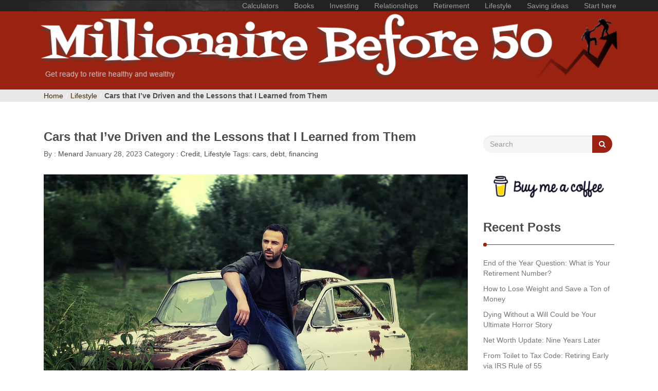

--- FILE ---
content_type: text/html; charset=UTF-8
request_url: https://www.millionairebefore50.com/cars-ive-driven-lessons-learned/
body_size: 26088
content:
<!DOCTYPE html>
<html lang="en-US">
<head>
<!-- Google tag (gtag.js) -->
<script async src="https://www.googletagmanager.com/gtag/js?id=G-KFRKXP8JB5"></script>
<script>
  window.dataLayer = window.dataLayer || [];
  function gtag(){dataLayer.push(arguments);}
  gtag('js', new Date());

  gtag('config', 'G-KFRKXP8JB5');
</script>
<meta charset="UTF-8">
<meta name="viewport" content="width=device-width, initial-scale=1">
<link rel="profile" href="http://gmpg.org/xfn/11">
<meta name='robots' content='index, follow, max-image-preview:large, max-snippet:-1, max-video-preview:-1' />

	<!-- This site is optimized with the Yoast SEO plugin v26.8 - https://yoast.com/product/yoast-seo-wordpress/ -->
	<title>Cars that I&#039;ve Driven and the Lessons that I Learned from Them - Millionaire Before 50</title>
	<meta name="description" content="This is about what I have driven in the past and how much they have cost me in total (i.e. TCO or Total Cost of Ownership), including the car&#039;s financing, maintenance, and costs of operation. The interest rate is just one small aspect of the purchase-- that is if you really have to finance a car." />
	<link rel="canonical" href="https://www.millionairebefore50.com/cars-ive-driven-lessons-learned/" />
	<meta property="og:locale" content="en_US" />
	<meta property="og:type" content="article" />
	<meta property="og:title" content="Cars that I&#039;ve Driven and the Lessons that I Learned from Them - Millionaire Before 50" />
	<meta property="og:description" content="This is about what I have driven in the past and how much they have cost me in total (i.e. TCO or Total Cost of Ownership), including the car&#039;s financing, maintenance, and costs of operation. The interest rate is just one small aspect of the purchase-- that is if you really have to finance a car." />
	<meta property="og:url" content="https://www.millionairebefore50.com/cars-ive-driven-lessons-learned/" />
	<meta property="og:site_name" content="Millionaire Before 50" />
	<meta property="article:published_time" content="2023-01-28T17:00:00+00:00" />
	<meta property="article:modified_time" content="2023-03-18T02:39:58+00:00" />
	<meta property="og:image" content="https://www.millionairebefore50.com/wp-content/uploads/2018/01/cars_that_i_drive.jpg" />
	<meta property="og:image:width" content="1280" />
	<meta property="og:image:height" content="855" />
	<meta property="og:image:type" content="image/jpeg" />
	<meta name="author" content="Menard" />
	<meta name="twitter:card" content="summary_large_image" />
	<meta name="twitter:label1" content="Written by" />
	<meta name="twitter:data1" content="Menard" />
	<meta name="twitter:label2" content="Est. reading time" />
	<meta name="twitter:data2" content="10 minutes" />
	<script type="application/ld+json" class="yoast-schema-graph">{"@context":"https://schema.org","@graph":[{"@type":"Article","@id":"https://www.millionairebefore50.com/cars-ive-driven-lessons-learned/#article","isPartOf":{"@id":"https://www.millionairebefore50.com/cars-ive-driven-lessons-learned/"},"author":{"name":"Menard","@id":"https://www.millionairebefore50.com/#/schema/person/cb1faf9e45a74238d7e6918cbd9f9b7b"},"headline":"Cars that I&#8217;ve Driven and the Lessons that I Learned from Them","datePublished":"2023-01-28T17:00:00+00:00","dateModified":"2023-03-18T02:39:58+00:00","mainEntityOfPage":{"@id":"https://www.millionairebefore50.com/cars-ive-driven-lessons-learned/"},"wordCount":1840,"commentCount":2,"publisher":{"@id":"https://www.millionairebefore50.com/#/schema/person/cb1faf9e45a74238d7e6918cbd9f9b7b"},"image":{"@id":"https://www.millionairebefore50.com/cars-ive-driven-lessons-learned/#primaryimage"},"thumbnailUrl":"https://www.millionairebefore50.com/wp-content/uploads/2018/01/cars_that_i_drive.jpg","keywords":["cars","debt","financing"],"articleSection":["Credit","Lifestyle"],"inLanguage":"en-US","potentialAction":[{"@type":"CommentAction","name":"Comment","target":["https://www.millionairebefore50.com/cars-ive-driven-lessons-learned/#respond"]}]},{"@type":"WebPage","@id":"https://www.millionairebefore50.com/cars-ive-driven-lessons-learned/","url":"https://www.millionairebefore50.com/cars-ive-driven-lessons-learned/","name":"Cars that I've Driven and the Lessons that I Learned from Them - Millionaire Before 50","isPartOf":{"@id":"https://www.millionairebefore50.com/#website"},"primaryImageOfPage":{"@id":"https://www.millionairebefore50.com/cars-ive-driven-lessons-learned/#primaryimage"},"image":{"@id":"https://www.millionairebefore50.com/cars-ive-driven-lessons-learned/#primaryimage"},"thumbnailUrl":"https://www.millionairebefore50.com/wp-content/uploads/2018/01/cars_that_i_drive.jpg","datePublished":"2023-01-28T17:00:00+00:00","dateModified":"2023-03-18T02:39:58+00:00","description":"This is about what I have driven in the past and how much they have cost me in total (i.e. TCO or Total Cost of Ownership), including the car's financing, maintenance, and costs of operation. The interest rate is just one small aspect of the purchase-- that is if you really have to finance a car.","breadcrumb":{"@id":"https://www.millionairebefore50.com/cars-ive-driven-lessons-learned/#breadcrumb"},"inLanguage":"en-US","potentialAction":[{"@type":"ReadAction","target":["https://www.millionairebefore50.com/cars-ive-driven-lessons-learned/"]}]},{"@type":"ImageObject","inLanguage":"en-US","@id":"https://www.millionairebefore50.com/cars-ive-driven-lessons-learned/#primaryimage","url":"https://www.millionairebefore50.com/wp-content/uploads/2018/01/cars_that_i_drive.jpg","contentUrl":"https://www.millionairebefore50.com/wp-content/uploads/2018/01/cars_that_i_drive.jpg","width":1280,"height":855,"caption":"Cars that I've driven"},{"@type":"BreadcrumbList","@id":"https://www.millionairebefore50.com/cars-ive-driven-lessons-learned/#breadcrumb","itemListElement":[{"@type":"ListItem","position":1,"name":"Home","item":"https://www.millionairebefore50.com/"},{"@type":"ListItem","position":2,"name":"Cars that I&#8217;ve Driven and the Lessons that I Learned from Them"}]},{"@type":"WebSite","@id":"https://www.millionairebefore50.com/#website","url":"https://www.millionairebefore50.com/","name":"Millionaire Before 50","description":"Get ready to retire healthy and wealthy","publisher":{"@id":"https://www.millionairebefore50.com/#/schema/person/cb1faf9e45a74238d7e6918cbd9f9b7b"},"potentialAction":[{"@type":"SearchAction","target":{"@type":"EntryPoint","urlTemplate":"https://www.millionairebefore50.com/?s={search_term_string}"},"query-input":{"@type":"PropertyValueSpecification","valueRequired":true,"valueName":"search_term_string"}}],"inLanguage":"en-US"},{"@type":["Person","Organization"],"@id":"https://www.millionairebefore50.com/#/schema/person/cb1faf9e45a74238d7e6918cbd9f9b7b","name":"Menard","image":{"@type":"ImageObject","inLanguage":"en-US","@id":"https://www.millionairebefore50.com/#/schema/person/image/","url":"https://secure.gravatar.com/avatar/5d92168bc6de37b0362b4a720d8cb1c32e280573380a02af0cf91c09ba64314d?s=96&d=mm&r=g","contentUrl":"https://secure.gravatar.com/avatar/5d92168bc6de37b0362b4a720d8cb1c32e280573380a02af0cf91c09ba64314d?s=96&d=mm&r=g","caption":"Menard"},"logo":{"@id":"https://www.millionairebefore50.com/#/schema/person/image/"},"sameAs":["https://millionairebefore50.com"],"url":"https://www.millionairebefore50.com/author/user/"}]}</script>
	<!-- / Yoast SEO plugin. -->


<link rel="alternate" type="application/rss+xml" title="Millionaire Before 50 &raquo; Feed" href="https://www.millionairebefore50.com/feed/" />
<link rel="alternate" type="application/rss+xml" title="Millionaire Before 50 &raquo; Comments Feed" href="https://www.millionairebefore50.com/comments/feed/" />
<link rel="alternate" type="application/rss+xml" title="Millionaire Before 50 &raquo; Cars that I&#8217;ve Driven and the Lessons that I Learned from Them Comments Feed" href="https://www.millionairebefore50.com/cars-ive-driven-lessons-learned/feed/" />
<link rel="alternate" title="oEmbed (JSON)" type="application/json+oembed" href="https://www.millionairebefore50.com/wp-json/oembed/1.0/embed?url=https%3A%2F%2Fwww.millionairebefore50.com%2Fcars-ive-driven-lessons-learned%2F" />
<link rel="alternate" title="oEmbed (XML)" type="text/xml+oembed" href="https://www.millionairebefore50.com/wp-json/oembed/1.0/embed?url=https%3A%2F%2Fwww.millionairebefore50.com%2Fcars-ive-driven-lessons-learned%2F&#038;format=xml" />
<style id='wp-img-auto-sizes-contain-inline-css' type='text/css'>
img:is([sizes=auto i],[sizes^="auto," i]){contain-intrinsic-size:3000px 1500px}
/*# sourceURL=wp-img-auto-sizes-contain-inline-css */
</style>
<style id='wp-emoji-styles-inline-css' type='text/css'>

	img.wp-smiley, img.emoji {
		display: inline !important;
		border: none !important;
		box-shadow: none !important;
		height: 1em !important;
		width: 1em !important;
		margin: 0 0.07em !important;
		vertical-align: -0.1em !important;
		background: none !important;
		padding: 0 !important;
	}
/*# sourceURL=wp-emoji-styles-inline-css */
</style>
<style id='wp-block-library-inline-css' type='text/css'>
:root{--wp-block-synced-color:#7a00df;--wp-block-synced-color--rgb:122,0,223;--wp-bound-block-color:var(--wp-block-synced-color);--wp-editor-canvas-background:#ddd;--wp-admin-theme-color:#007cba;--wp-admin-theme-color--rgb:0,124,186;--wp-admin-theme-color-darker-10:#006ba1;--wp-admin-theme-color-darker-10--rgb:0,107,160.5;--wp-admin-theme-color-darker-20:#005a87;--wp-admin-theme-color-darker-20--rgb:0,90,135;--wp-admin-border-width-focus:2px}@media (min-resolution:192dpi){:root{--wp-admin-border-width-focus:1.5px}}.wp-element-button{cursor:pointer}:root .has-very-light-gray-background-color{background-color:#eee}:root .has-very-dark-gray-background-color{background-color:#313131}:root .has-very-light-gray-color{color:#eee}:root .has-very-dark-gray-color{color:#313131}:root .has-vivid-green-cyan-to-vivid-cyan-blue-gradient-background{background:linear-gradient(135deg,#00d084,#0693e3)}:root .has-purple-crush-gradient-background{background:linear-gradient(135deg,#34e2e4,#4721fb 50%,#ab1dfe)}:root .has-hazy-dawn-gradient-background{background:linear-gradient(135deg,#faaca8,#dad0ec)}:root .has-subdued-olive-gradient-background{background:linear-gradient(135deg,#fafae1,#67a671)}:root .has-atomic-cream-gradient-background{background:linear-gradient(135deg,#fdd79a,#004a59)}:root .has-nightshade-gradient-background{background:linear-gradient(135deg,#330968,#31cdcf)}:root .has-midnight-gradient-background{background:linear-gradient(135deg,#020381,#2874fc)}:root{--wp--preset--font-size--normal:16px;--wp--preset--font-size--huge:42px}.has-regular-font-size{font-size:1em}.has-larger-font-size{font-size:2.625em}.has-normal-font-size{font-size:var(--wp--preset--font-size--normal)}.has-huge-font-size{font-size:var(--wp--preset--font-size--huge)}.has-text-align-center{text-align:center}.has-text-align-left{text-align:left}.has-text-align-right{text-align:right}.has-fit-text{white-space:nowrap!important}#end-resizable-editor-section{display:none}.aligncenter{clear:both}.items-justified-left{justify-content:flex-start}.items-justified-center{justify-content:center}.items-justified-right{justify-content:flex-end}.items-justified-space-between{justify-content:space-between}.screen-reader-text{border:0;clip-path:inset(50%);height:1px;margin:-1px;overflow:hidden;padding:0;position:absolute;width:1px;word-wrap:normal!important}.screen-reader-text:focus{background-color:#ddd;clip-path:none;color:#444;display:block;font-size:1em;height:auto;left:5px;line-height:normal;padding:15px 23px 14px;text-decoration:none;top:5px;width:auto;z-index:100000}html :where(.has-border-color){border-style:solid}html :where([style*=border-top-color]){border-top-style:solid}html :where([style*=border-right-color]){border-right-style:solid}html :where([style*=border-bottom-color]){border-bottom-style:solid}html :where([style*=border-left-color]){border-left-style:solid}html :where([style*=border-width]){border-style:solid}html :where([style*=border-top-width]){border-top-style:solid}html :where([style*=border-right-width]){border-right-style:solid}html :where([style*=border-bottom-width]){border-bottom-style:solid}html :where([style*=border-left-width]){border-left-style:solid}html :where(img[class*=wp-image-]){height:auto;max-width:100%}:where(figure){margin:0 0 1em}html :where(.is-position-sticky){--wp-admin--admin-bar--position-offset:var(--wp-admin--admin-bar--height,0px)}@media screen and (max-width:600px){html :where(.is-position-sticky){--wp-admin--admin-bar--position-offset:0px}}

/*# sourceURL=wp-block-library-inline-css */
</style><style id='wp-block-heading-inline-css' type='text/css'>
h1:where(.wp-block-heading).has-background,h2:where(.wp-block-heading).has-background,h3:where(.wp-block-heading).has-background,h4:where(.wp-block-heading).has-background,h5:where(.wp-block-heading).has-background,h6:where(.wp-block-heading).has-background{padding:1.25em 2.375em}h1.has-text-align-left[style*=writing-mode]:where([style*=vertical-lr]),h1.has-text-align-right[style*=writing-mode]:where([style*=vertical-rl]),h2.has-text-align-left[style*=writing-mode]:where([style*=vertical-lr]),h2.has-text-align-right[style*=writing-mode]:where([style*=vertical-rl]),h3.has-text-align-left[style*=writing-mode]:where([style*=vertical-lr]),h3.has-text-align-right[style*=writing-mode]:where([style*=vertical-rl]),h4.has-text-align-left[style*=writing-mode]:where([style*=vertical-lr]),h4.has-text-align-right[style*=writing-mode]:where([style*=vertical-rl]),h5.has-text-align-left[style*=writing-mode]:where([style*=vertical-lr]),h5.has-text-align-right[style*=writing-mode]:where([style*=vertical-rl]),h6.has-text-align-left[style*=writing-mode]:where([style*=vertical-lr]),h6.has-text-align-right[style*=writing-mode]:where([style*=vertical-rl]){rotate:180deg}
/*# sourceURL=https://www.millionairebefore50.com/wp-includes/blocks/heading/style.min.css */
</style>
<style id='wp-block-image-inline-css' type='text/css'>
.wp-block-image>a,.wp-block-image>figure>a{display:inline-block}.wp-block-image img{box-sizing:border-box;height:auto;max-width:100%;vertical-align:bottom}@media not (prefers-reduced-motion){.wp-block-image img.hide{visibility:hidden}.wp-block-image img.show{animation:show-content-image .4s}}.wp-block-image[style*=border-radius] img,.wp-block-image[style*=border-radius]>a{border-radius:inherit}.wp-block-image.has-custom-border img{box-sizing:border-box}.wp-block-image.aligncenter{text-align:center}.wp-block-image.alignfull>a,.wp-block-image.alignwide>a{width:100%}.wp-block-image.alignfull img,.wp-block-image.alignwide img{height:auto;width:100%}.wp-block-image .aligncenter,.wp-block-image .alignleft,.wp-block-image .alignright,.wp-block-image.aligncenter,.wp-block-image.alignleft,.wp-block-image.alignright{display:table}.wp-block-image .aligncenter>figcaption,.wp-block-image .alignleft>figcaption,.wp-block-image .alignright>figcaption,.wp-block-image.aligncenter>figcaption,.wp-block-image.alignleft>figcaption,.wp-block-image.alignright>figcaption{caption-side:bottom;display:table-caption}.wp-block-image .alignleft{float:left;margin:.5em 1em .5em 0}.wp-block-image .alignright{float:right;margin:.5em 0 .5em 1em}.wp-block-image .aligncenter{margin-left:auto;margin-right:auto}.wp-block-image :where(figcaption){margin-bottom:1em;margin-top:.5em}.wp-block-image.is-style-circle-mask img{border-radius:9999px}@supports ((-webkit-mask-image:none) or (mask-image:none)) or (-webkit-mask-image:none){.wp-block-image.is-style-circle-mask img{border-radius:0;-webkit-mask-image:url('data:image/svg+xml;utf8,<svg viewBox="0 0 100 100" xmlns="http://www.w3.org/2000/svg"><circle cx="50" cy="50" r="50"/></svg>');mask-image:url('data:image/svg+xml;utf8,<svg viewBox="0 0 100 100" xmlns="http://www.w3.org/2000/svg"><circle cx="50" cy="50" r="50"/></svg>');mask-mode:alpha;-webkit-mask-position:center;mask-position:center;-webkit-mask-repeat:no-repeat;mask-repeat:no-repeat;-webkit-mask-size:contain;mask-size:contain}}:root :where(.wp-block-image.is-style-rounded img,.wp-block-image .is-style-rounded img){border-radius:9999px}.wp-block-image figure{margin:0}.wp-lightbox-container{display:flex;flex-direction:column;position:relative}.wp-lightbox-container img{cursor:zoom-in}.wp-lightbox-container img:hover+button{opacity:1}.wp-lightbox-container button{align-items:center;backdrop-filter:blur(16px) saturate(180%);background-color:#5a5a5a40;border:none;border-radius:4px;cursor:zoom-in;display:flex;height:20px;justify-content:center;opacity:0;padding:0;position:absolute;right:16px;text-align:center;top:16px;width:20px;z-index:100}@media not (prefers-reduced-motion){.wp-lightbox-container button{transition:opacity .2s ease}}.wp-lightbox-container button:focus-visible{outline:3px auto #5a5a5a40;outline:3px auto -webkit-focus-ring-color;outline-offset:3px}.wp-lightbox-container button:hover{cursor:pointer;opacity:1}.wp-lightbox-container button:focus{opacity:1}.wp-lightbox-container button:focus,.wp-lightbox-container button:hover,.wp-lightbox-container button:not(:hover):not(:active):not(.has-background){background-color:#5a5a5a40;border:none}.wp-lightbox-overlay{box-sizing:border-box;cursor:zoom-out;height:100vh;left:0;overflow:hidden;position:fixed;top:0;visibility:hidden;width:100%;z-index:100000}.wp-lightbox-overlay .close-button{align-items:center;cursor:pointer;display:flex;justify-content:center;min-height:40px;min-width:40px;padding:0;position:absolute;right:calc(env(safe-area-inset-right) + 16px);top:calc(env(safe-area-inset-top) + 16px);z-index:5000000}.wp-lightbox-overlay .close-button:focus,.wp-lightbox-overlay .close-button:hover,.wp-lightbox-overlay .close-button:not(:hover):not(:active):not(.has-background){background:none;border:none}.wp-lightbox-overlay .lightbox-image-container{height:var(--wp--lightbox-container-height);left:50%;overflow:hidden;position:absolute;top:50%;transform:translate(-50%,-50%);transform-origin:top left;width:var(--wp--lightbox-container-width);z-index:9999999999}.wp-lightbox-overlay .wp-block-image{align-items:center;box-sizing:border-box;display:flex;height:100%;justify-content:center;margin:0;position:relative;transform-origin:0 0;width:100%;z-index:3000000}.wp-lightbox-overlay .wp-block-image img{height:var(--wp--lightbox-image-height);min-height:var(--wp--lightbox-image-height);min-width:var(--wp--lightbox-image-width);width:var(--wp--lightbox-image-width)}.wp-lightbox-overlay .wp-block-image figcaption{display:none}.wp-lightbox-overlay button{background:none;border:none}.wp-lightbox-overlay .scrim{background-color:#fff;height:100%;opacity:.9;position:absolute;width:100%;z-index:2000000}.wp-lightbox-overlay.active{visibility:visible}@media not (prefers-reduced-motion){.wp-lightbox-overlay.active{animation:turn-on-visibility .25s both}.wp-lightbox-overlay.active img{animation:turn-on-visibility .35s both}.wp-lightbox-overlay.show-closing-animation:not(.active){animation:turn-off-visibility .35s both}.wp-lightbox-overlay.show-closing-animation:not(.active) img{animation:turn-off-visibility .25s both}.wp-lightbox-overlay.zoom.active{animation:none;opacity:1;visibility:visible}.wp-lightbox-overlay.zoom.active .lightbox-image-container{animation:lightbox-zoom-in .4s}.wp-lightbox-overlay.zoom.active .lightbox-image-container img{animation:none}.wp-lightbox-overlay.zoom.active .scrim{animation:turn-on-visibility .4s forwards}.wp-lightbox-overlay.zoom.show-closing-animation:not(.active){animation:none}.wp-lightbox-overlay.zoom.show-closing-animation:not(.active) .lightbox-image-container{animation:lightbox-zoom-out .4s}.wp-lightbox-overlay.zoom.show-closing-animation:not(.active) .lightbox-image-container img{animation:none}.wp-lightbox-overlay.zoom.show-closing-animation:not(.active) .scrim{animation:turn-off-visibility .4s forwards}}@keyframes show-content-image{0%{visibility:hidden}99%{visibility:hidden}to{visibility:visible}}@keyframes turn-on-visibility{0%{opacity:0}to{opacity:1}}@keyframes turn-off-visibility{0%{opacity:1;visibility:visible}99%{opacity:0;visibility:visible}to{opacity:0;visibility:hidden}}@keyframes lightbox-zoom-in{0%{transform:translate(calc((-100vw + var(--wp--lightbox-scrollbar-width))/2 + var(--wp--lightbox-initial-left-position)),calc(-50vh + var(--wp--lightbox-initial-top-position))) scale(var(--wp--lightbox-scale))}to{transform:translate(-50%,-50%) scale(1)}}@keyframes lightbox-zoom-out{0%{transform:translate(-50%,-50%) scale(1);visibility:visible}99%{visibility:visible}to{transform:translate(calc((-100vw + var(--wp--lightbox-scrollbar-width))/2 + var(--wp--lightbox-initial-left-position)),calc(-50vh + var(--wp--lightbox-initial-top-position))) scale(var(--wp--lightbox-scale));visibility:hidden}}
/*# sourceURL=https://www.millionairebefore50.com/wp-includes/blocks/image/style.min.css */
</style>
<style id='wp-block-paragraph-inline-css' type='text/css'>
.is-small-text{font-size:.875em}.is-regular-text{font-size:1em}.is-large-text{font-size:2.25em}.is-larger-text{font-size:3em}.has-drop-cap:not(:focus):first-letter{float:left;font-size:8.4em;font-style:normal;font-weight:100;line-height:.68;margin:.05em .1em 0 0;text-transform:uppercase}body.rtl .has-drop-cap:not(:focus):first-letter{float:none;margin-left:.1em}p.has-drop-cap.has-background{overflow:hidden}:root :where(p.has-background){padding:1.25em 2.375em}:where(p.has-text-color:not(.has-link-color)) a{color:inherit}p.has-text-align-left[style*="writing-mode:vertical-lr"],p.has-text-align-right[style*="writing-mode:vertical-rl"]{rotate:180deg}
/*# sourceURL=https://www.millionairebefore50.com/wp-includes/blocks/paragraph/style.min.css */
</style>
<style id='wp-block-quote-inline-css' type='text/css'>
.wp-block-quote{box-sizing:border-box;overflow-wrap:break-word}.wp-block-quote.is-large:where(:not(.is-style-plain)),.wp-block-quote.is-style-large:where(:not(.is-style-plain)){margin-bottom:1em;padding:0 1em}.wp-block-quote.is-large:where(:not(.is-style-plain)) p,.wp-block-quote.is-style-large:where(:not(.is-style-plain)) p{font-size:1.5em;font-style:italic;line-height:1.6}.wp-block-quote.is-large:where(:not(.is-style-plain)) cite,.wp-block-quote.is-large:where(:not(.is-style-plain)) footer,.wp-block-quote.is-style-large:where(:not(.is-style-plain)) cite,.wp-block-quote.is-style-large:where(:not(.is-style-plain)) footer{font-size:1.125em;text-align:right}.wp-block-quote>cite{display:block}
/*# sourceURL=https://www.millionairebefore50.com/wp-includes/blocks/quote/style.min.css */
</style>
<style id='global-styles-inline-css' type='text/css'>
:root{--wp--preset--aspect-ratio--square: 1;--wp--preset--aspect-ratio--4-3: 4/3;--wp--preset--aspect-ratio--3-4: 3/4;--wp--preset--aspect-ratio--3-2: 3/2;--wp--preset--aspect-ratio--2-3: 2/3;--wp--preset--aspect-ratio--16-9: 16/9;--wp--preset--aspect-ratio--9-16: 9/16;--wp--preset--color--black: #000000;--wp--preset--color--cyan-bluish-gray: #abb8c3;--wp--preset--color--white: #ffffff;--wp--preset--color--pale-pink: #f78da7;--wp--preset--color--vivid-red: #cf2e2e;--wp--preset--color--luminous-vivid-orange: #ff6900;--wp--preset--color--luminous-vivid-amber: #fcb900;--wp--preset--color--light-green-cyan: #7bdcb5;--wp--preset--color--vivid-green-cyan: #00d084;--wp--preset--color--pale-cyan-blue: #8ed1fc;--wp--preset--color--vivid-cyan-blue: #0693e3;--wp--preset--color--vivid-purple: #9b51e0;--wp--preset--gradient--vivid-cyan-blue-to-vivid-purple: linear-gradient(135deg,rgb(6,147,227) 0%,rgb(155,81,224) 100%);--wp--preset--gradient--light-green-cyan-to-vivid-green-cyan: linear-gradient(135deg,rgb(122,220,180) 0%,rgb(0,208,130) 100%);--wp--preset--gradient--luminous-vivid-amber-to-luminous-vivid-orange: linear-gradient(135deg,rgb(252,185,0) 0%,rgb(255,105,0) 100%);--wp--preset--gradient--luminous-vivid-orange-to-vivid-red: linear-gradient(135deg,rgb(255,105,0) 0%,rgb(207,46,46) 100%);--wp--preset--gradient--very-light-gray-to-cyan-bluish-gray: linear-gradient(135deg,rgb(238,238,238) 0%,rgb(169,184,195) 100%);--wp--preset--gradient--cool-to-warm-spectrum: linear-gradient(135deg,rgb(74,234,220) 0%,rgb(151,120,209) 20%,rgb(207,42,186) 40%,rgb(238,44,130) 60%,rgb(251,105,98) 80%,rgb(254,248,76) 100%);--wp--preset--gradient--blush-light-purple: linear-gradient(135deg,rgb(255,206,236) 0%,rgb(152,150,240) 100%);--wp--preset--gradient--blush-bordeaux: linear-gradient(135deg,rgb(254,205,165) 0%,rgb(254,45,45) 50%,rgb(107,0,62) 100%);--wp--preset--gradient--luminous-dusk: linear-gradient(135deg,rgb(255,203,112) 0%,rgb(199,81,192) 50%,rgb(65,88,208) 100%);--wp--preset--gradient--pale-ocean: linear-gradient(135deg,rgb(255,245,203) 0%,rgb(182,227,212) 50%,rgb(51,167,181) 100%);--wp--preset--gradient--electric-grass: linear-gradient(135deg,rgb(202,248,128) 0%,rgb(113,206,126) 100%);--wp--preset--gradient--midnight: linear-gradient(135deg,rgb(2,3,129) 0%,rgb(40,116,252) 100%);--wp--preset--font-size--small: 13px;--wp--preset--font-size--medium: 20px;--wp--preset--font-size--large: 36px;--wp--preset--font-size--x-large: 42px;--wp--preset--spacing--20: 0.44rem;--wp--preset--spacing--30: 0.67rem;--wp--preset--spacing--40: 1rem;--wp--preset--spacing--50: 1.5rem;--wp--preset--spacing--60: 2.25rem;--wp--preset--spacing--70: 3.38rem;--wp--preset--spacing--80: 5.06rem;--wp--preset--shadow--natural: 6px 6px 9px rgba(0, 0, 0, 0.2);--wp--preset--shadow--deep: 12px 12px 50px rgba(0, 0, 0, 0.4);--wp--preset--shadow--sharp: 6px 6px 0px rgba(0, 0, 0, 0.2);--wp--preset--shadow--outlined: 6px 6px 0px -3px rgb(255, 255, 255), 6px 6px rgb(0, 0, 0);--wp--preset--shadow--crisp: 6px 6px 0px rgb(0, 0, 0);}:where(.is-layout-flex){gap: 0.5em;}:where(.is-layout-grid){gap: 0.5em;}body .is-layout-flex{display: flex;}.is-layout-flex{flex-wrap: wrap;align-items: center;}.is-layout-flex > :is(*, div){margin: 0;}body .is-layout-grid{display: grid;}.is-layout-grid > :is(*, div){margin: 0;}:where(.wp-block-columns.is-layout-flex){gap: 2em;}:where(.wp-block-columns.is-layout-grid){gap: 2em;}:where(.wp-block-post-template.is-layout-flex){gap: 1.25em;}:where(.wp-block-post-template.is-layout-grid){gap: 1.25em;}.has-black-color{color: var(--wp--preset--color--black) !important;}.has-cyan-bluish-gray-color{color: var(--wp--preset--color--cyan-bluish-gray) !important;}.has-white-color{color: var(--wp--preset--color--white) !important;}.has-pale-pink-color{color: var(--wp--preset--color--pale-pink) !important;}.has-vivid-red-color{color: var(--wp--preset--color--vivid-red) !important;}.has-luminous-vivid-orange-color{color: var(--wp--preset--color--luminous-vivid-orange) !important;}.has-luminous-vivid-amber-color{color: var(--wp--preset--color--luminous-vivid-amber) !important;}.has-light-green-cyan-color{color: var(--wp--preset--color--light-green-cyan) !important;}.has-vivid-green-cyan-color{color: var(--wp--preset--color--vivid-green-cyan) !important;}.has-pale-cyan-blue-color{color: var(--wp--preset--color--pale-cyan-blue) !important;}.has-vivid-cyan-blue-color{color: var(--wp--preset--color--vivid-cyan-blue) !important;}.has-vivid-purple-color{color: var(--wp--preset--color--vivid-purple) !important;}.has-black-background-color{background-color: var(--wp--preset--color--black) !important;}.has-cyan-bluish-gray-background-color{background-color: var(--wp--preset--color--cyan-bluish-gray) !important;}.has-white-background-color{background-color: var(--wp--preset--color--white) !important;}.has-pale-pink-background-color{background-color: var(--wp--preset--color--pale-pink) !important;}.has-vivid-red-background-color{background-color: var(--wp--preset--color--vivid-red) !important;}.has-luminous-vivid-orange-background-color{background-color: var(--wp--preset--color--luminous-vivid-orange) !important;}.has-luminous-vivid-amber-background-color{background-color: var(--wp--preset--color--luminous-vivid-amber) !important;}.has-light-green-cyan-background-color{background-color: var(--wp--preset--color--light-green-cyan) !important;}.has-vivid-green-cyan-background-color{background-color: var(--wp--preset--color--vivid-green-cyan) !important;}.has-pale-cyan-blue-background-color{background-color: var(--wp--preset--color--pale-cyan-blue) !important;}.has-vivid-cyan-blue-background-color{background-color: var(--wp--preset--color--vivid-cyan-blue) !important;}.has-vivid-purple-background-color{background-color: var(--wp--preset--color--vivid-purple) !important;}.has-black-border-color{border-color: var(--wp--preset--color--black) !important;}.has-cyan-bluish-gray-border-color{border-color: var(--wp--preset--color--cyan-bluish-gray) !important;}.has-white-border-color{border-color: var(--wp--preset--color--white) !important;}.has-pale-pink-border-color{border-color: var(--wp--preset--color--pale-pink) !important;}.has-vivid-red-border-color{border-color: var(--wp--preset--color--vivid-red) !important;}.has-luminous-vivid-orange-border-color{border-color: var(--wp--preset--color--luminous-vivid-orange) !important;}.has-luminous-vivid-amber-border-color{border-color: var(--wp--preset--color--luminous-vivid-amber) !important;}.has-light-green-cyan-border-color{border-color: var(--wp--preset--color--light-green-cyan) !important;}.has-vivid-green-cyan-border-color{border-color: var(--wp--preset--color--vivid-green-cyan) !important;}.has-pale-cyan-blue-border-color{border-color: var(--wp--preset--color--pale-cyan-blue) !important;}.has-vivid-cyan-blue-border-color{border-color: var(--wp--preset--color--vivid-cyan-blue) !important;}.has-vivid-purple-border-color{border-color: var(--wp--preset--color--vivid-purple) !important;}.has-vivid-cyan-blue-to-vivid-purple-gradient-background{background: var(--wp--preset--gradient--vivid-cyan-blue-to-vivid-purple) !important;}.has-light-green-cyan-to-vivid-green-cyan-gradient-background{background: var(--wp--preset--gradient--light-green-cyan-to-vivid-green-cyan) !important;}.has-luminous-vivid-amber-to-luminous-vivid-orange-gradient-background{background: var(--wp--preset--gradient--luminous-vivid-amber-to-luminous-vivid-orange) !important;}.has-luminous-vivid-orange-to-vivid-red-gradient-background{background: var(--wp--preset--gradient--luminous-vivid-orange-to-vivid-red) !important;}.has-very-light-gray-to-cyan-bluish-gray-gradient-background{background: var(--wp--preset--gradient--very-light-gray-to-cyan-bluish-gray) !important;}.has-cool-to-warm-spectrum-gradient-background{background: var(--wp--preset--gradient--cool-to-warm-spectrum) !important;}.has-blush-light-purple-gradient-background{background: var(--wp--preset--gradient--blush-light-purple) !important;}.has-blush-bordeaux-gradient-background{background: var(--wp--preset--gradient--blush-bordeaux) !important;}.has-luminous-dusk-gradient-background{background: var(--wp--preset--gradient--luminous-dusk) !important;}.has-pale-ocean-gradient-background{background: var(--wp--preset--gradient--pale-ocean) !important;}.has-electric-grass-gradient-background{background: var(--wp--preset--gradient--electric-grass) !important;}.has-midnight-gradient-background{background: var(--wp--preset--gradient--midnight) !important;}.has-small-font-size{font-size: var(--wp--preset--font-size--small) !important;}.has-medium-font-size{font-size: var(--wp--preset--font-size--medium) !important;}.has-large-font-size{font-size: var(--wp--preset--font-size--large) !important;}.has-x-large-font-size{font-size: var(--wp--preset--font-size--x-large) !important;}
/*# sourceURL=global-styles-inline-css */
</style>

<style id='classic-theme-styles-inline-css' type='text/css'>
/*! This file is auto-generated */
.wp-block-button__link{color:#fff;background-color:#32373c;border-radius:9999px;box-shadow:none;text-decoration:none;padding:calc(.667em + 2px) calc(1.333em + 2px);font-size:1.125em}.wp-block-file__button{background:#32373c;color:#fff;text-decoration:none}
/*# sourceURL=/wp-includes/css/classic-themes.min.css */
</style>
<link rel='stylesheet' id='contact-form-7-css' href='https://www.millionairebefore50.com/wp-content/plugins/contact-form-7/includes/css/styles.css?ver=6.1.4' type='text/css' media='all' />
<link rel='stylesheet' id='ssb-front-css-css' href='https://www.millionairebefore50.com/wp-content/plugins/simple-social-buttons/assets/css/front.css?ver=6.2.0' type='text/css' media='all' />
<link rel='stylesheet' id='font-awesome-css' href='https://www.millionairebefore50.com/wp-content/themes/imnews/css/font-awesome.min.css?ver=4.7.0' type='text/css' media='all' />
<link rel='stylesheet' id='stellarnav-css' href='https://www.millionairebefore50.com/wp-content/themes/imnews/css/stellarnav.css?ver=1.1' type='text/css' media='all' />
<link rel='stylesheet' id='bootstrap-css' href='https://www.millionairebefore50.com/wp-content/themes/imnews/css/bootstrap.min.css?ver=3.3.7' type='text/css' media='all' />
<link rel='stylesheet' id='imnews-default-css' href='https://www.millionairebefore50.com/wp-content/themes/imnews/css/default.css?ver=6.9' type='text/css' media='all' />
<link rel='stylesheet' id='imnews-style-css' href='https://www.millionairebefore50.com/wp-content/themes/imnews/style.css?ver=6.9' type='text/css' media='all' />
<link rel='stylesheet' id='tablepress-default-css' href='https://www.millionairebefore50.com/wp-content/plugins/tablepress/css/build/default.css?ver=3.2.6' type='text/css' media='all' />
<script type="text/javascript" src="https://www.millionairebefore50.com/wp-includes/js/jquery/jquery.min.js?ver=3.7.1" id="jquery-core-js"></script>
<script type="text/javascript" src="https://www.millionairebefore50.com/wp-includes/js/jquery/jquery-migrate.min.js?ver=3.4.1" id="jquery-migrate-js"></script>
<link rel="https://api.w.org/" href="https://www.millionairebefore50.com/wp-json/" /><link rel="alternate" title="JSON" type="application/json" href="https://www.millionairebefore50.com/wp-json/wp/v2/posts/4281" /><link rel="EditURI" type="application/rsd+xml" title="RSD" href="https://www.millionairebefore50.com/xmlrpc.php?rsd" />
<meta name="generator" content="WordPress 6.9" />
<link rel='shortlink' href='https://www.millionairebefore50.com/?p=4281' />
 <style media="screen">

		.simplesocialbuttons.simplesocialbuttons_inline .ssb-fb-like, .simplesocialbuttons.simplesocialbuttons_inline amp-facebook-like {
	  margin: ;
	}
		 /*inline margin*/
	
	
	
	
	
	
			 .simplesocialbuttons.simplesocialbuttons_inline.simplesocial-simple-icons button{
		 margin: ;
	 }

			 /*margin-digbar*/

	
	
	
	
	
	
	
</style>

<!-- Open Graph Meta Tags generated by Simple Social Buttons 6.2.0 -->
<meta property="og:title" content="Cars that I&#8217;ve Driven and the Lessons that I Learned from Them - Millionaire Before 50" />
<meta property="og:type" content="article" />
<meta property="og:description" content="Image credit: Rugged Motorbike Jeans | Kevlar Pants Biker Jeans Rider Denim I&#039;ve been seriously contemplating buying a new to us car this year. But then I learned about the new Prius 2023 and how handsome it looks. It is tempting to splurge on a brand-new one this year. Now that I have the money, I no longer need to&hellip;" />
<meta property="og:url" content="https://www.millionairebefore50.com/cars-ive-driven-lessons-learned/" />
<meta property="og:site_name" content="Millionaire Before 50" />
<meta property="og:image" content="https://www.millionairebefore50.com/wp-content/uploads/2018/01/cars_that_i_drive.jpg" />
<meta name="twitter:card" content="summary_large_image" />
<meta name="twitter:description" content="Image credit: Rugged Motorbike Jeans | Kevlar Pants Biker Jeans Rider Denim I've been seriously contemplating buying a new to us car this year. But then I learned about the new Prius 2023 and how handsome it looks. It is tempting to splurge on a brand-new one this year. Now that I have the money, I no longer need to&hellip;" />
<meta name="twitter:title" content="Cars that I&#8217;ve Driven and the Lessons that I Learned from Them - Millionaire Before 50" />
<meta property="twitter:image" content="https://www.millionairebefore50.com/wp-content/uploads/2018/01/cars_that_i_drive.jpg" />
<link rel="pingback" href="https://www.millionairebefore50.com/xmlrpc.php">
<style type="text/css">.recentcomments a{display:inline !important;padding:0 !important;margin:0 !important;}</style>		<style type="text/css" id="wp-custom-css">
			.news {
	font-size: 18px;
}

#menubar {
	background: #992211;
}

#menubar {
	background: #992211;
}

.navbar {
	min-height: 10px;	
}

.navbar-inverse {
	border-color: #222222;
		background-image: url(https://www.millionairebefore50.com/wp-content/uploads/2017/08/msolve_underwater.jpg);
		background-repeat: no-repeat;	
	  background-size: 75%;
}

.navbar-header {
	color: #f8f8f8 !important;
}

.navbar-nav>li>a {
	padding-top: 0px;
	padding-bottom: 0px;
}

#main-nav, .nav-category {
	padding: 0px 5px !important;
}

.bread-cat, .bread-current {
	color: #4d4d4d !important;
}


.title-sortnews {
	color: #4d4d4d !important;
}

.inline-dropdown {
	background-color: #e8e8e8 !important;
	padding: 2px;
	color: #808080 !important;
}

.navbar-collapse.in {
	overflow-x: hidden;
	overflow-y: hidden;
}

@media all and (min-width: 1024px) {
	.navbar-brand {
		height: 150px !important;
		font-size: 0px !important;
	}

	.navbar-default {
      background-color: #992211 !important;
		  background-image: url(https://www.millionairebefore50.com/wp-content/uploads/2022/06/mb50_banner.png);
	    background-repeat: no-repeat;
	    background-size: 100%;
	}

	#menubar-top {
		background: #222222;
	  max-height: 25px;
		overflow: hidden;
	}
}

@media all and (max-width: 1024px) and (min-width: 768px) {
	.navbar-brand {
		height: 100px !important;
		font-size: 0px !important;
	}

	.navbar-default {
      background-color: #992211 !important;
		  background-image: url(https://www.millionairebefore50.com/wp-content/uploads/2022/06/mb50_banner.png);
	    background-repeat: no-repeat;
	    background-size: 100%;
	}

	#menubar-top {
		background: #222222;
	  max-height: 25px;
		overflow: hidden;
	}
}

@media all and (max-width: 767px) and (min-width: 321px) and (orientation: portrait) {
	.navbar-brand {
		height: 120px !important;
		font-size: 0px !important;
	}

	.navbar-default {
      background-color: #992211 !important;
		  background: url(https://www.millionairebefore50.com/wp-content/uploads/2022/06/mb50_banner_small.png) no-repeat left center;
	    background-size: 85%;
	}

	#menubar-top {
	  background: #222222;
	  overflow: hidden;
	}
}

@media all and (max-width: 767px) and (min-width: 321px) and (orientation: landscape) {
	.navbar-brand {
		height: 100px !important;
		font-size: 0px !important;
	}

	.navbar-default {
      background-color: #992211 !important;
		  background: url(https://www.millionairebefore50.com/wp-content/uploads/2022/06/mb50_banner.png) no-repeat left center;
	    background-size: 85%;
	}

	#menubar-top {
	  background: #222222;
	  overflow: hidden;
	}
}

@media all and (max-width: 320px) {
	.navbar-brand {
		height: 120px !important;
		font-size: 0px !important;
	}

	.navbar-default {
      background-color: #992211 !important;
		  background: url(https://www.millionairebefore50.com/wp-content/uploads/2022/06/mb50_banner_small.png) no-repeat left center;
	    background-size: 80%;
	}

	#menubar-top {
		background: #222222;
	  overflow: hidden;	
	}
}

.ttl_tagline {
	color: #d0d0d0 !important;
	font-size: 0px;
}

button.navbar-toggle {
	background-color: #202020 !important;
}

.comment-subscription-form .subscribe-label {
	top: 0px;
}

.wp-block-image figcaption {
    font-size: 12px;
}

h2 { 
		font-size: 30px; 
} 

h3 { 
		font-size: 24px; 
} 


.iframe-container {
  overflow: hidden;
  padding-top: 56.25%;
  position: relative;
}
.iframe-container iframe {
  border: 0;
  height: 100%;
  left: 0;
  position: absolute;
  top: 0;
  width: 100%;
}
/*
You can add your own CSS here.

Click the help icon above to learn more.
*/		</style>
		<style type="text/css">
.inline-dropdown,.comment .comment-reply-link{background-color: #992211}
.search-box-input .search-button,caption{background-color: #992211}
.side-area-post .side-area-heading,.side-area-post table{border-color:  #992211; color: #992211;}
.side-area-post .side-area-heading::after{background:#992211;}
.current{background:#992211;}
.next, .prev{color:#992211;}
.sidenews-post-image img,.tagcloud a:hover,.othernews-post-image img,.relatednews-post-image img,.similar-post-image img{background:#992211;}
.side-area-post ul li a:hover,cite,a{color:#992211;}
.side-area-post ul li.recentcomments a:hover{color: #992211;}    
.like-article h4{border-bottom: 1px solid #992211; color: #992211;}
#menubar .nav > li > a:hover{color:#992211;}
#menubar#main-nav ul ul li:hover > a, #main-nav ul ul li a:hover{color: #992211;}
.next, .prev{border:1px solid #992211;}
#top .navbar-toggle .icon-bar,.comment-form .submit,.current, .page-numbers:hover, .next:hover, .prev:hover{background:#992211; }
#menubar .nav > li > a,#menubar ul ul li a,#menubar .navbar-brand{ color: #4D4D4D; }
.comment .comment-metadata a,.othernews-post-title a,.relatednews-post-details .relatednews-post-title a,.similar-post-details .similar-post-title a,.news-title a,.comment-metadata > a,.comment-edit-link,.comment-reply-link,.logged-in-as > a,.ttl_tagline{ color: #4D4D4D; }
.comment .comment-metadata a:hover,.othernews-post-title a:hover,.relatednews-post-title a:hover,.footer-copyrights a:hover,.similar-post-title a:hover,.sidenews-post-heading > a:hover,.news-title a:hover,.comment-metadata > a:hover,.comment-edit-link:hover,.comment-reply-link:hover,.logged-in-as > a:hover,a:focus, a:hover{color: #992211;}
</style>
<script id="mcjs">!function(c,h,i,m,p){m=c.createElement(h),p=c.getElementsByTagName(h)[0],m.async=1,m.src=i,p.parentNode.insertBefore(m,p)}(document,"script","https://chimpstatic.com/mcjs-connected/js/users/c1e25f0d62e1c74065d206d8f/b4237d7d03e46fe7a29ce0791.js");</script>
</head>
<body class="wp-singular post-template-default single single-post postid-4281 single-format-standard wp-theme-imnews">
<!--menu-bar start-->
<header id="top">
    <div id="menubar-top">
        <div class="container">
			<div class="row">
                <nav class="navbar navbar-inverse">
                    <div class="collapse navbar-collapse inline-list" id="main-nav">
                        <ul id="menu-menu-1" class="nav navbar-nav nav-category"><li id="menu-item-30057" class="menu-item menu-item-type-post_type menu-item-object-page menu-item-30057"><a href="https://www.millionairebefore50.com/mb50-calculators/">Calculators</a></li>
<li id="menu-item-26614" class="menu-item menu-item-type-taxonomy menu-item-object-category menu-item-26614"><a href="https://www.millionairebefore50.com/category/books/">Books</a></li>
<li id="menu-item-26608" class="menu-item menu-item-type-taxonomy menu-item-object-category menu-item-26608"><a href="https://www.millionairebefore50.com/category/investing/">Investing</a></li>
<li id="menu-item-26610" class="menu-item menu-item-type-taxonomy menu-item-object-category menu-item-26610"><a href="https://www.millionairebefore50.com/category/relationships/">Relationships</a></li>
<li id="menu-item-26611" class="menu-item menu-item-type-taxonomy menu-item-object-category menu-item-26611"><a href="https://www.millionairebefore50.com/category/retirement-planning/">Retirement</a></li>
<li id="menu-item-26612" class="menu-item menu-item-type-taxonomy menu-item-object-category current-post-ancestor current-menu-parent current-post-parent menu-item-26612"><a href="https://www.millionairebefore50.com/category/lifestyle/">Lifestyle</a></li>
<li id="menu-item-26615" class="menu-item menu-item-type-taxonomy menu-item-object-category menu-item-26615"><a href="https://www.millionairebefore50.com/category/saving-ideas/">Saving ideas</a></li>
<li id="menu-item-26613" class="menu-item menu-item-type-post_type menu-item-object-post menu-item-26613"><a href="https://www.millionairebefore50.com/about-this-blog/">Start here</a></li>
</ul>                    </div>
                </nav>
			</div>
		</div>
	</div>
    <div id="menubar">
        <div class="container">
            <div class="row">
                <nav class="navbar navbar-default">
                    <button type="button" class="navbar-toggle" data-toggle="collapse" data-target="#main-nav">
                        <span class="icon-bar"></span>
                        <span class="icon-bar"></span>
                        <span class="icon-bar"></span>                        
                    </button>
                    <div class="navbar-header">
                                                    <a class="navbar-brand" href="https://www.millionairebefore50.com/" rel="home">Millionaire Before 50</a>
                            <p class="ttl_tagline">Get ready to retire healthy and wealthy</p>
                    </div>
                </nav>
            </div>
        </div>
    </div>
    <script>
        function resizeIframe(obj) {
            obj.style.height = obj.contentWindow.document.documentElement.scrollHeight + 'px';
        }
    </script>
</header><div class="inline-dropdown">
	<div class="container">	
    	<div class="row">
	        <div class="col-sm-12">
	            <div class="path-category">
	                <ul id="breadcrumbs" class="breadcrumbs"><li class="item-home"><a class="bread-link bread-home" href="https://www.millionairebefore50.com" title="Home">Home</a></li><li class="separator separator-home"> / </li><li class="item-cat"><a href="https://www.millionairebefore50.com/category/lifestyle/">Lifestyle</a></li><li class="separator"> / </li><li class="item-current item-4281"><strong class="bread-current bread-4281" title="Cars that I&#8217;ve Driven and the Lessons that I Learned from Them">Cars that I&#8217;ve Driven and the Lessons that I Learned from Them</strong></li></ul>	            </div>
	        </div>
	    </div>
    </div>
</div>
<div class="container">
    <div class="row main-row">
        <div class="col-sm-9">
			<div class="news-posts" id="single-blog">	
				<div class="mainnews-post">
    <div class="row">
        <div class="col-sm-12">
            <div class="news-title">
        <h3><b>Cars that I&#8217;ve Driven and the Lessons that I Learned from Them</b></h3>   
    <ul>
        <li>By :<a href="https://www.millionairebefore50.com/author/user/" rel="tag"> Menard</a></li>
        <li><time datetime="2023-01-28T12:00:00-05:00">January 28, 2023</time></li>
        <li>Category : <a href="https://www.millionairebefore50.com/category/credit/" rel="category tag">Credit</a>, <a href="https://www.millionairebefore50.com/category/lifestyle/" rel="category tag">Lifestyle</a></li>
        <li> Tags: <a href="https://www.millionairebefore50.com/tag/cars/" rel="tag">cars</a>, <a href="https://www.millionairebefore50.com/tag/debt/" rel="tag">debt</a>, <a href="https://www.millionairebefore50.com/tag/financing/" rel="tag">financing</a></li>
    </ul>
            </div>
        </div>
    </div>      
        <div class="label-img">
        <div>
            <img width="1280" height="855" src="https://www.millionairebefore50.com/wp-content/uploads/2018/01/cars_that_i_drive.jpg" class="img-responsive mainnews-image wp-post-image" alt="Cars that I&#039;ve driven" decoding="async" fetchpriority="high" srcset="https://www.millionairebefore50.com/wp-content/uploads/2018/01/cars_that_i_drive.jpg 1280w, https://www.millionairebefore50.com/wp-content/uploads/2018/01/cars_that_i_drive-300x200.jpg 300w, https://www.millionairebefore50.com/wp-content/uploads/2018/01/cars_that_i_drive-1024x684.jpg 1024w, https://www.millionairebefore50.com/wp-content/uploads/2018/01/cars_that_i_drive-768x513.jpg 768w" sizes="(max-width: 1280px) 100vw, 1280px" />        </div>
                <div class="label">
            <div class="row label-row">
                <div class="col-sm-11 col-xs-9 label-column no-padding">
                    <span class="mcat_name">Credit</span>                     
                </div>
                                <div class="col-sm-1 col-xs-3 no-padding">
                    <div class="comments">
                        <i class="fa fa-comments  comments-icon"></i>
                        <span class="comments-no" >2</span>
                    </div>
                </div>
                            </div>
        </div>
    </div>
        <div class="news-details">
        <div class="news">
            
<p>Image credit: <a href="https://www.ruggedmotorbikejeans.com/" target="_blank" rel="noreferrer noopener nofollow">Rugged Motorbike Jeans | Kevlar Pants Biker Jeans Rider Denim</a></p>



<p>I&#8217;ve been seriously contemplating buying a new to us car this year. But then I learned about the <a href="https://www.toyota.com/prius/" target="_blank" rel="noreferrer noopener nofollow">new Prius 2023</a> and how handsome it looks. It is tempting to splurge on a brand-new one this year. Now that I have the money, I no longer need to settle for the cheapest. Besides, the Toyota Prius C, a smaller defunct model, is the most reliable car I&#8217;ve ever driven. </p>



<p>And this has caused me to reflect upon the not-so-great cars that I&#8217;ve driven in the past and how much they cost me. Not to mention updating this post that I first published in 2018.</p>



<p>Without further ado:</p>



<h3 class="wp-block-heading"><strong>1981 Volkswagen Scirocco</strong></h3>



<p>I inherited this car from my parents who bought it from my brother-in-law, who imported it from Germany. I drove this car in the &#8217;90s while attending college and many years after.</p>



<p>The car was the ultimate &#8220;chick magnet&#8221;&#8211; I have lots of memories with this car. One such memory, unfortunately, is accidentally burning my right hand with hot pressurized coolant after I dumbly opened the cap of an overheated radiator (ouch!!!). PTSD is probably the reason why I&#8217;m wearing goggles. To this day, I&#8217;m so grateful that I didn&#8217;t burn my relatively beautiful face.</p>


<div class="wp-block-image wp-image-4298">
<figure class="aligncenter size-full is-resized"><img decoding="async" src="https://www.millionairebefore50.com/wp-content/uploads/2018/01/myscirocco.jpg" alt="1981 Volkswagen Scirocco" class="wp-image-4298" width="541" height="326"/><figcaption class="wp-element-caption">1981 Volkswagen Scirocco</figcaption></figure>
</div>


<p>Having the privilege&nbsp;to drive a car to college in the Philippines is one thing; driving an exotic one (very few Sciroccos exist in the country) is another.&nbsp;The problem that I had was buying the replacement parts. I had to buy them from a European car parts specialist at a premium. Of course, this was before shopping on the web became an option.</p>



<p>The car was relatively fuel-efficient as filling it up with 20 pesos worth of gasoline (around 1 US dollar in 1990) was more than enough to drive me to school 10 kilometers away and back in heavy traffic. At least that&#8217;s how I remember it as back then I didn&#8217;t always have the money to fill up the whole tank.</p>



<p>It&#8217;s the same car I drove when my eldest son was born. Having a 2-door car was a big hassle when you have a baby&#8211; my son always ended up in his mother&#8217;s arms in the front seat. Shocking by western standards, but this was before seat belts was required in the country, let alone child seats!</p>



<p>The thing started dying when a reckless 17-year-old rammed into it after ignoring a stop sign. Fortunately, we all survived the accident, or I&nbsp;would not have lived to start this blog.</p>




<table id="tablepress-1" class="tablepress tablepress-id-1">
<thead>
<tr class="row-1">
	<th class="column-1">Years driven</th><th class="column-2">1990-1997</th>
</tr>
</thead>
<tbody class="row-striping row-hover">
<tr class="row-2">
	<td class="column-1">Purchase price</td><td class="column-2">N/A (inherited)</td>
</tr>
<tr class="row-3">
	<td class="column-1">Rough total cost of ownership</td><td class="column-2">N/A (parents paid for most maintenance)</td>
</tr>
<tr class="row-4">
	<td class="column-1">Cause of death</td><td class="column-2">Car crash (no replacement parts)</td>
</tr>
<tr class="row-5">
	<td class="column-1">Takeaway #1</td><td class="column-2">Parts availability is important.</td>
</tr>
<tr class="row-6">
	<td class="column-1">Takeaway #2</td><td class="column-2">Don't buy a 2-door car if you have kids.</td>
</tr>
<tr class="row-7">
	<td class="column-1">Takeaway #3</td><td class="column-2">Don't remove radiator cap while car is hot.</td>
</tr>
</tbody>
</table>
<!-- #tablepress-1 from cache -->



<h3 class="wp-block-heading"><strong>1983 Plymouth Reliant</strong></h3>



<p>This is the first car that I owned after migrating to the states in 1997. On paper,&nbsp;I bought it for a mere $1 (for tax purposes). But it&#8217;s actually a &#8220;gift&#8221; from my other brother-in-law who was very happy to finally get rid of his junk.</p>


<div class="wp-block-image wp-image-4397">
<figure class="aligncenter"><img decoding="async" width="558" height="253" src="http://3.93.66.43/wp-content/uploads/2018/01/560px-85-89_Dodge_Aries_sedan.jpg" alt="1983 Plymouth Reliant" class="wp-image-4397" srcset="https://www.millionairebefore50.com/wp-content/uploads/2018/01/560px-85-89_Dodge_Aries_sedan.jpg 558w, https://www.millionairebefore50.com/wp-content/uploads/2018/01/560px-85-89_Dodge_Aries_sedan-300x136.jpg 300w" sizes="(max-width: 558px) 100vw, 558px" /><figcaption class="wp-element-caption">1983 Plymouth Reliant</figcaption></figure>
</div>


<p>The car didn&#8217;t have a working air conditioner or a heater, but that didn&#8217;t stop me from driving this beater for well over a year.&nbsp; I had to drive this with either the windows slightly down in the summer or completely up in the winter. Bundling up really well while driving was necessary as temperatures can go well below freezing where I live.</p>



<p>Not only did the thing look old&#8211; it sounded old too. Upon hearing the engine struggle, my nice coworkers had to wait for me to leave the parking lot just in case I needed help. For the same reason, I got pulled over more than once by cops asking for vehicle inspection papers, which I didn&#8217;t have&#8211; I had to pay a fine.</p>



<p>What’s funny is the fine was much less than the amount I would have spent getting the thing in shape to pass the inspection. So I continued to operate the vehicle illegally for more than a year. Fortunately, I didn&#8217;t get into an accident, or I would have faced a much heavier fine or worse thrown in prison.</p>



<p>The bright side is I didn&#8217;t have any car payments&#8211; I was able to save up for a down payment on my next car.</p>




<table id="tablepress-2" class="tablepress tablepress-id-2">
<thead>
<tr class="row-1">
	<th class="column-1">Years driven</th><th class="column-2">1997-1998</th>
</tr>
</thead>
<tbody class="row-striping row-hover">
<tr class="row-2">
	<td class="column-1">Purchase price</td><td class="column-2">$1</td>
</tr>
<tr class="row-3">
	<td class="column-1">Financing cost</td><td class="column-2">N/A</td>
</tr>
<tr class="row-4">
	<td class="column-1">Rough total cost of ownership</td><td class="column-2">< $2,000 (I didn't own this car long enough)</td>
</tr>
<tr class="row-5">
	<td class="column-1">Cause of death</td><td class="column-2">It was already a zombie when I was driving it.</td>
</tr>
<tr class="row-6">
	<td class="column-1">Takeaway #1</td><td class="column-2">Driving clunker cars (fully paid!) can help you pay cash for a newer car.</td>
</tr>
<tr class="row-7">
	<td class="column-1">Takeaway #2</td><td class="column-2">Never drive illegally, you can get arrested.</td>
</tr>
<tr class="row-8">
	<td class="column-1">Takeaway #3</td><td class="column-2">Have your old cars inspected. Cops are on a lookout for older cars.</td>
</tr>
</tbody>
</table>
<!-- #tablepress-2 from cache -->



<h3 class="wp-block-heading"><strong>1996 Mercury Sable</strong></h3>



<p>It was a two-year-old used car that I bought for around $16,500. The original MSRP was around $20,000.&nbsp;What I did know back then is that American cars tend to depreciate more than their Japanese counterparts&#8212; I&#8217;m getting more for the price.</p>


<div class="wp-block-image wp-image-4398">
<figure class="aligncenter size-full is-resized"><img loading="lazy" decoding="async" src="https://www.millionairebefore50.com/wp-content/uploads/2018/01/3rd-Mercury-Sable-sedan.jpg" alt="1996 Mercury Sable" class="wp-image-4398" width="579" height="306" srcset="https://www.millionairebefore50.com/wp-content/uploads/2018/01/3rd-Mercury-Sable-sedan.jpg 1086w, https://www.millionairebefore50.com/wp-content/uploads/2018/01/3rd-Mercury-Sable-sedan-300x158.jpg 300w, https://www.millionairebefore50.com/wp-content/uploads/2018/01/3rd-Mercury-Sable-sedan-1024x540.jpg 1024w, https://www.millionairebefore50.com/wp-content/uploads/2018/01/3rd-Mercury-Sable-sedan-768x405.jpg 768w" sizes="auto, (max-width: 579px) 100vw, 579px" /><figcaption class="wp-element-caption">1996 Mercury Sable</figcaption></figure>
</div>


<p>What I didn&#8217;t pay much attention to was the cost of financing.&nbsp; So I took out a $14,500 auto loan at 12% interest payable in 60 months&#8211; my down payment was $2,000. Fortunately, this was before I ruined my credit. Otherwise, the interest rate would have easily been over 20%.</p>



<p>But all I cared about was that I can afford the monthly payments, which were around $350 a month.</p>


<div class="wp-block-image wp-image-4294 size-full">
<figure class="aligncenter"><img loading="lazy" decoding="async" width="635" height="316" src="http://3.93.66.43/wp-content/uploads/2018/01/auto_loan_sable.png" alt="Auto Loan Mercury Sable" class="wp-image-4294" srcset="https://www.millionairebefore50.com/wp-content/uploads/2018/01/auto_loan_sable.png 635w, https://www.millionairebefore50.com/wp-content/uploads/2018/01/auto_loan_sable-300x149.png 300w" sizes="auto, (max-width: 635px) 100vw, 635px" /><figcaption class="wp-element-caption">My Mercury Sable Auto Loan Terms (www.calculator.net)</figcaption></figure>
</div>


<p>Big mistake. For the first time in my life, I had debt&#8211; I haven&#8217;t gotten my green card yet (I was on a temporary H1B working visa), let alone my citizenship, but I was on my way to becoming a &#8220;normal&#8221; American, which is one who is saddled with consumer debt.</p>



<p>Had I continued to drive the clunker to save money by buying a more reliable $6,000 car (with cash!) and invested the $350 monthly on an S&amp;P 500 Index fund, I would have saved $24,000 by the end of the 5-year-term as the S&amp;P averaged over 11% over the same period. I would have saved enough money for a down payment for a house!</p>



<p>The bigger mistake is that I didn&#8217;t take good care of the car as much as I should have. I could have kept it much longer than the seven years that I owned it.&nbsp;I didn&#8217;t follow the regular maintenance schedule&#8211; 3,000-mile oil changes became 12,000 miles. And that didn&#8217;t help to lower the operation cost of this vehicle. At 20 miles per gallon, it wasn&#8217;t fuel-efficient by today&#8217;s standards. Fortunately, gasoline prices were very affordable back when I was driving this vehicle.</p>



<p>It&#8217;s a wonder that I was able to drive this car coast-to-coast twice. This was the car that I drove for more than 50,000 miles in one year. This beast can run fast, really fast. There was this one time in rural Kansas that I got pulled over by two different cops within the span of 30 minutes. I ended up showing the second cop a freshly issued speeding ticket from the first. He ended up reducing the fine to a much lesser seatbelt violation as a compromise even though I was wearing a seatbelt.</p>



<p>I wanted to keep the Sable as it was a decent car. But it suddenly died in the middle of the highway while I was driving to work, one winter day in 2005. Fortunately, I was able to maneuver it to safety.</p>




<table id="tablepress-3" class="tablepress tablepress-id-3">
<thead>
<tr class="row-1">
	<th class="column-1">Years driven</th><th class="column-2">1998 - 2005</th>
</tr>
</thead>
<tbody class="row-striping row-hover">
<tr class="row-2">
	<td class="column-1">Purchase price</td><td class="column-2">$16,500</td>
</tr>
<tr class="row-3">
	<td class="column-1">Rough total cost of ownership</td><td class="column-2">$45,000 or $6,500 per year (including financing)</td>
</tr>
<tr class="row-4">
	<td class="column-1">Cause of death</td><td class="column-2">Neglect</td>
</tr>
<tr class="row-5">
	<td class="column-1">Takeaway #1</td><td class="column-2">Avoid financing a car. Pay cash as much as possible.</td>
</tr>
<tr class="row-6">
	<td class="column-1">Takeaway #2</td><td class="column-2">Buy used cars to lower financing costs, especially if your credit is not yet established.</td>
</tr>
<tr class="row-7">
	<td class="column-1">Takeaway #3</td><td class="column-2">Neglect your car and your car will neglect you.</td>
</tr>
<tr class="row-8">
	<td class="column-1">Takeaway #4</td><td class="column-2">Don't drive fast in rural Kansas.</td>
</tr>
</tbody>
</table>
<!-- #tablepress-3 from cache -->



<h3 class="wp-block-heading"><strong>2006 Honda Civic LX</strong></h3>



<p>When the mechanic told me that the Sable&#8217;s engine needed to be replaced, I decided that it was time to buy a fuel-efficient car. We&#8217;ve been saving for this emergency for the longest time anyway. But I have to admit, I was excited to finally buy my first brand-new car that I can pay in full.</p>


<div class="wp-block-image">
<figure class="aligncenter size-large is-resized"><img loading="lazy" decoding="async" src="https://www.millionairebefore50.com/wp-content/uploads/2018/01/06-Civic-LX-1024x577.jpg" alt="2006 Honda Civic
" class="wp-image-4396" width="543" height="306" srcset="https://www.millionairebefore50.com/wp-content/uploads/2018/01/06-Civic-LX-1024x577.jpg 1024w, https://www.millionairebefore50.com/wp-content/uploads/2018/01/06-Civic-LX-300x169.jpg 300w, https://www.millionairebefore50.com/wp-content/uploads/2018/01/06-Civic-LX-768x433.jpg 768w, https://www.millionairebefore50.com/wp-content/uploads/2018/01/06-Civic-LX.jpg 1209w" sizes="auto, (max-width: 543px) 100vw, 543px" /><figcaption class="wp-element-caption">2006 Honda Civic</figcaption></figure>
</div>


<p>I went to the dealership hoping to get a good deal so I can pay cash, but I chickened out the last minute and opted to get a loan instead. I ended up having consumer debt again. But this time, I had a bigger down payment, shorter-term, and lower interest rate as my credit had been fully repaired.
</p>



<p><a href="https://www.millionairebefore50.com/2017/04/awesome-credit-you-must-have-it.html/">Related: Awesome credit, you must have it!</a></p>


<div class="wp-block-image wp-image-4293 size-full">
<figure class="aligncenter"><img loading="lazy" decoding="async" width="637" height="317" src="http://3.93.66.43/wp-content/uploads/2018/01/auto_loan_civic.png" alt="My Honda Civic Auto Loan Terms (www.calculator.net)" class="wp-image-4293" srcset="https://www.millionairebefore50.com/wp-content/uploads/2018/01/auto_loan_civic.png 637w, https://www.millionairebefore50.com/wp-content/uploads/2018/01/auto_loan_civic-300x149.png 300w" sizes="auto, (max-width: 637px) 100vw, 637px" /><figcaption class="wp-element-caption">My Honda Civic Auto Loan Terms (www.calculator.net)</figcaption></figure>
</div>


<p>Being much wiser, I also paid the 2-year loan ahead of schedule, paying it off completely within 6 months saving me hundreds of dollars in interest payments.</p>



<p>The worst feeling that you&#8217;ll ever experience with a brand new car is your first accident like when I accidentally hit a curb with my Civic&#8217;s bumper creating a big dent the size of a football. Good thing I found a quick and easy solution on YouTube that requires the use of an ordinary hair dryer.</p>



<p>The car was more reliable than the Sable. But it didn&#8217;t come without problems. The cheap plastic material in the interior breaks easily and I had to replace a bad sun visor. I also had the power windows fixed and the air-conditioner replaced by the dealer.</p>



<p>This is the car that I drove for over 130,000 miles in the span of 6 years.</p>



<table id="tablepress-4" class="tablepress tablepress-id-4">
<thead>
<tr class="row-1">
	<th class="column-1">Years driven</th><th class="column-2">2006 - 2012</th>
</tr>
</thead>
<tbody class="row-striping row-hover">
<tr class="row-2">
	<td class="column-1">Purchase price</td><td class="column-2">$17,100</td>
</tr>
<tr class="row-3">
	<td class="column-1">Rough total cost of ownership</td><td class="column-2">$35,000 or $5,800 per year (including financing)</td>
</tr>
<tr class="row-4">
	<td class="column-1">Cause of death</td><td class="column-2">N/A-- my son inherited it.</td>
</tr>
<tr class="row-5">
	<td class="column-1">Takeaway #1</td><td class="column-2">If you have to take out a loan, pay it off sooner. </td>
</tr>
<tr class="row-6">
	<td class="column-1">Takeaway #2</td><td class="column-2">Smaller cars have lower operating costs.</td>
</tr>
<tr class="row-7">
	<td class="column-1">Takeaway #3</td><td class="column-2">You can use a hair dryer to fix a bumper dent.</td>
</tr>
</tbody>
</table>
<!-- #tablepress-4 from cache -->



<h3 class="wp-block-heading"><strong>2012 Toyota Prius C&nbsp;</strong></h3>



<p>My eldest son needed a car for college, and my old Civic was the ideal car for him. It was also the perfect opportunity to replace it with an even more efficient car&#8211; the Prius C, which I wanted as I have a very long commute (80 miles roundtrip).
</p>



<p class="has-text-align-center"><a href="https://www.millionairebefore50.com/2016/10/when-buying-hybrid-car-make-sense.html/">Related: When buying a hybrid car makes sense</a></p>



<p>Before 2023, the Prius was one of the ugliest cars that you can buy. But what matters to me is the fuel-efficiency. The Prius C, in particular, was ranked as the most fuel-efficient hybrid vehicle on the planet when it was first released. It was rated 46 mpg on the highway and 53 mpg in the city. I was able to recoup the premium that I paid for buying a hybrid in the form of lower operating costs in just two years.</p>



<p>I wanted to buy a used regular Prius, but it was a bit pricier. The thought of buying a used hybrid battery seemed very risky.&nbsp; I later realized, after driving the thing for over 180,000 miles, that the battery is very reliable. It still works as well as it had when it was new.</p>



<p>Unlike my other cars, I&nbsp; paid for this car in cash. No car payments mean I have more money for more important things like my kids&#8217; college education and retirement. Not only that, owing the bank money sucks&#8211; you don&#8217;t really own the thing until it is paid in full.</p>


<div class="wp-block-image">
<figure class="aligncenter size-full"><img loading="lazy" decoding="async" width="500" height="330" src="https://www.millionairebefore50.com/wp-content/uploads/2017/08/priusc.png" alt="2012 Prius C" class="wp-image-512" srcset="https://www.millionairebefore50.com/wp-content/uploads/2017/08/priusc.png 500w, https://www.millionairebefore50.com/wp-content/uploads/2017/08/priusc-300x198.png 300w" sizes="auto, (max-width: 500px) 100vw, 500px" /><figcaption class="wp-element-caption">2012 Toyota Prius C</figcaption></figure>
</div>


<p>The thing almost got totaled in 2013 when I got sandwiched between two cars sustaining $13,000 in damages. I also got maliciously sued in the process. Fortunately, I was adequately insured. I didn&#8217;t have to pay anything besides the $500 deductible. </p>



<p class="has-text-align-center"><a href="https://www.millionairebefore50.com/2016/11/dont-skimp-on-insurance.html/">Related: Drive carefully, don&#8217;t skimp on insurance</a></p>



<table id="tablepress-5" class="tablepress tablepress-id-5">
<thead>
<tr class="row-1">
	<th class="column-1">Years driven</th><th class="column-2">2012-present</th>
</tr>
</thead>
<tbody class="row-striping row-hover">
<tr class="row-2">
	<td class="column-1">Purchase price.<br />
</td><td class="column-2">$20,885 (paid cash)</td>
</tr>
<tr class="row-3">
	<td class="column-1">Rough total cost of ownership</td><td class="column-2">$30,000 or $5,000 per year</td>
</tr>
<tr class="row-4">
	<td class="column-1">Takeaway #1</td><td class="column-2">Cash is king. Save up and pay cash for a new car.</td>
</tr>
<tr class="row-5">
	<td class="column-1">Takeaway #2</td><td class="column-2">Hybrids are worth it only if you have a very long commute.</td>
</tr>
<tr class="row-6">
	<td class="column-1">Takeaway #3 </td><td class="column-2">Pick fuel-efficiency over good looks.</td>
</tr>
</tbody>
</table>
<!-- #tablepress-5 from cache -->



<p>Not a single repair was recommended before or after the accident, not even once. So there&#8217;s probably a lot of truth that Toyotas are the most reliable cars that you can buy. Of course, I have driven other cars, but they don&#8217;t count; they were either rented or owned by my wife.</p>



<p>Hope this post raises awareness of the overall cost of owning a car and not just the purchase price.</p>


<script>(function() {
	window.mc4wp = window.mc4wp || {
		listeners: [],
		forms: {
			on: function(evt, cb) {
				window.mc4wp.listeners.push(
					{
						event   : evt,
						callback: cb
					}
				);
			}
		}
	}
})();
</script><!-- Mailchimp for WordPress v4.10.9 - https://wordpress.org/plugins/mailchimp-for-wp/ --><form id="mc4wp-form-1" class="mc4wp-form mc4wp-form-27158" method="post" data-id="27158" data-name="Subscribe to our newsletter" ><div class="mc4wp-form-fields"><p>
	<label>Email address: 
		<input type="email" name="EMAIL" placeholder="Your email address" required />
</label>
</p>

<p>
	<input type="submit" value="Sign up" />
</p></div><label style="display: none !important;">Leave this field empty if you're human: <input type="text" name="_mc4wp_honeypot" value="" tabindex="-1" autocomplete="off" /></label><input type="hidden" name="_mc4wp_timestamp" value="1769689249" /><input type="hidden" name="_mc4wp_form_id" value="27158" /><input type="hidden" name="_mc4wp_form_element_id" value="mc4wp-form-1" /><div class="mc4wp-response"></div></form><!-- / Mailchimp for WordPress Plugin -->
<div class="simplesocialbuttons simplesocial-simple-icons simplesocialbuttons_inline simplesocialbuttons-align-left post-4281 post  simplesocialbuttons-inline-no-animation">
		<button class="ssb_fbshare-icon"  rel="nofollow"  target="_blank"  aria-label="Facebook Share" data-href="https://www.facebook.com/sharer/sharer.php?u=https://www.millionairebefore50.com/cars-ive-driven-lessons-learned/" onClick="javascript:window.open(this.dataset.href, '', 'menubar=no,toolbar=no,resizable=yes,scrollbars=yes,height=600,width=600');return false;">
						<span class="icon"><svg xmlns="http://www.w3.org/2000/svg" viewBox="0 0 16 16" class="_1pbq" color="#ffffff"><path fill="#ffffff" fill-rule="evenodd" class="icon" d="M8 14H3.667C2.733 13.9 2 13.167 2 12.233V3.667A1.65 1.65 0 0 1 3.667 2h8.666A1.65 1.65 0 0 1 14 3.667v8.566c0 .934-.733 1.667-1.667 1.767H10v-3.967h1.3l.7-2.066h-2V6.933c0-.466.167-.9.867-.9H12v-1.8c.033 0-.933-.266-1.533-.266-1.267 0-2.434.7-2.467 2.133v1.867H6v2.066h2V14z"></path></svg></span>
						<span class="simplesocialtxt">Share </span> </button>
<button class="ssb_tweet-icon"  rel="nofollow"  target="_blank"  aria-label="Twitter Share" data-href="https://twitter.com/intent/tweet?text=Cars+that+I%E2%80%99ve+Driven+and+the+Lessons+that+I+Learned+from+Them&url=https://www.millionairebefore50.com/cars-ive-driven-lessons-learned/" onClick="javascript:window.open(this.dataset.href, '', 'menubar=no,toolbar=no,resizable=yes,scrollbars=yes,height=600,width=600');return false;">
						<span class="icon"><svg viewBox="0 0 16 14" fill="none" xmlns="http://www.w3.org/2000/svg"><path d="M4.9 0H0L5.782 7.7098L0.315 14H2.17L6.6416 8.8557L10.5 14H15.4L9.3744 5.9654L14.56 0H12.705L8.5148 4.8202L4.9 0ZM11.2 12.6L2.8 1.4H4.2L12.6 12.6H11.2Z" fill="#fff"/></svg></span><i class="simplesocialtxt">Post </i></button>
<button class="ssb_linkedin-icon"  rel="nofollow"  target="_blank"  aria-label="LinkedIn Share" data-href="https://www.linkedin.com/sharing/share-offsite/?url=https://www.millionairebefore50.com/cars-ive-driven-lessons-learned/" onClick="javascript:window.open(this.dataset.href, '', 'menubar=no,toolbar=no,resizable=yes,scrollbars=yes,height=600,width=600');return false;" >
						<span class="icon"> <svg version="1.1" id="Layer_1" xmlns="http://www.w3.org/2000/svg" xmlns:xlink="http://www.w3.org/1999/xlink" x="0px" y="0px" width="15px" height="14.1px" viewBox="-301.4 387.5 15 14.1" enable-background="new -301.4 387.5 15 14.1" xml:space="preserve"> <g id="XMLID_398_"> <path id="XMLID_399_" fill="#FFFFFF" d="M-296.2,401.6c0-3.2,0-6.3,0-9.5h0.1c1,0,2,0,2.9,0c0.1,0,0.1,0,0.1,0.1c0,0.4,0,0.8,0,1.2 c0.1-0.1,0.2-0.3,0.3-0.4c0.5-0.7,1.2-1,2.1-1.1c0.8-0.1,1.5,0,2.2,0.3c0.7,0.4,1.2,0.8,1.5,1.4c0.4,0.8,0.6,1.7,0.6,2.5 c0,1.8,0,3.6,0,5.4v0.1c-1.1,0-2.1,0-3.2,0c0-0.1,0-0.1,0-0.2c0-1.6,0-3.2,0-4.8c0-0.4,0-0.8-0.2-1.2c-0.2-0.7-0.8-1-1.6-1 c-0.8,0.1-1.3,0.5-1.6,1.2c-0.1,0.2-0.1,0.5-0.1,0.8c0,1.7,0,3.4,0,5.1c0,0.2,0,0.2-0.2,0.2c-1,0-1.9,0-2.9,0 C-296.1,401.6-296.2,401.6-296.2,401.6z"/> <path id="XMLID_400_" fill="#FFFFFF" d="M-298,401.6L-298,401.6c-1.1,0-2.1,0-3,0c-0.1,0-0.1,0-0.1-0.1c0-3.1,0-6.1,0-9.2 c0-0.1,0-0.1,0.1-0.1c1,0,2,0,2.9,0h0.1C-298,395.3-298,398.5-298,401.6z"/> <path id="XMLID_401_" fill="#FFFFFF" d="M-299.6,390.9c-0.7-0.1-1.2-0.3-1.6-0.8c-0.5-0.8-0.2-2.1,1-2.4c0.6-0.2,1.2-0.1,1.8,0.2 c0.5,0.4,0.7,0.9,0.6,1.5c-0.1,0.7-0.5,1.1-1.1,1.3C-299.1,390.8-299.4,390.8-299.6,390.9L-299.6,390.9z"/> </g> </svg> </span>
						<span class="simplesocialtxt">Share</span> </button>
<div class="fb-like ssb-fb-like" aria-label="Facebook Like" data-href="https://www.millionairebefore50.com/cars-ive-driven-lessons-learned/" data-layout="button_count" data-action="like" data-size="small" data-show-faces="false" data-share="false"></div>
</div>
        </div>
    </div>
</div>

<div class="relatednews-post">
        <div class="row">
    <div class="col-md-12 col-sm-12 col-xs-12">
        <div class="comment-area">
            		<div id="comment-101" class="comment even thread-even depth-1 parent">
			<article id="div-comment-101" class="comment-body">
				<footer class="comment-meta">
					<div class="comment-author vcard">
						<img alt='' src='https://secure.gravatar.com/avatar/3ee6565a6d6b44d766474afdefa179420c1cf74e513c183bd44556fbc27edc97?s=80&#038;d=mm&#038;r=g' srcset='https://secure.gravatar.com/avatar/3ee6565a6d6b44d766474afdefa179420c1cf74e513c183bd44556fbc27edc97?s=160&#038;d=mm&#038;r=g 2x' class='avatar avatar-80 photo' height='80' width='80' loading='lazy' decoding='async'/>						<b class="fn"><a href="https://pwedepadala.com" class="url" rel="ugc external nofollow">PwedePadala</a></b> <span class="says">says:</span>					</div><!-- .comment-author -->

					<div class="comment-metadata">
						<a href="https://www.millionairebefore50.com/cars-ive-driven-lessons-learned/#comment-101"><time datetime="2018-01-20T14:23:06-05:00">January 20, 2018 at 2:23 pm</time></a>					</div><!-- .comment-metadata -->

									</footer><!-- .comment-meta -->

				<div class="comment-content">
					<p>Buying car with cash is the best decision that I’ve also made. I need a reliable car for work. A car that wouldn’t stop running by itself especially in winter. For peace of mind, I have CAA in case it needs towing. It also comes with insurance but I have to request the policy. </p>
<p>While shopping for insurance I found out that a 2-door car will cost me a higher premium. Glad I settled for a 4-door, fuel efficient Civic. Now all I have to worry is to drive carefully or be on the lookout for those who are not paying attention. </p>
<p>Tip: listen to your favourite soothing playlist. And you’ll be more calmer though half of the car move in the opposite direction, just a little in winter. </p>
<p>Take good care of your car and it will do the same for you. </p>
<p>Lastly, although I embrace technology, I didn’t like the dashboard of a hybrid car that I’ve tried in driving school. It looks cluttered for me. Maybe I’m just an old school, old soul. </p>
<p>All the modern cars look the same for me except the Mini Cooper which remind me of Mr. Bean’s car. ?</p>
				</div><!-- .comment-content -->

				<div class="reply"><a rel="nofollow" class="comment-reply-link" href="#comment-101" data-commentid="101" data-postid="4281" data-belowelement="div-comment-101" data-respondelement="respond" data-replyto="Reply to PwedePadala" aria-label="Reply to PwedePadala">Reply</a></div>			</article><!-- .comment-body -->
				<div id="comment-102" class="comment byuser comment-author-user bypostauthor odd alt depth-2">
			<article id="div-comment-102" class="comment-body">
				<footer class="comment-meta">
					<div class="comment-author vcard">
						<img alt='' src='https://secure.gravatar.com/avatar/5d92168bc6de37b0362b4a720d8cb1c32e280573380a02af0cf91c09ba64314d?s=80&#038;d=mm&#038;r=g' srcset='https://secure.gravatar.com/avatar/5d92168bc6de37b0362b4a720d8cb1c32e280573380a02af0cf91c09ba64314d?s=160&#038;d=mm&#038;r=g 2x' class='avatar avatar-80 photo' height='80' width='80' loading='lazy' decoding='async'/>						<b class="fn">MSolve</b> <span class="says">says:</span>					</div><!-- .comment-author -->

					<div class="comment-metadata">
						<a href="https://www.millionairebefore50.com/cars-ive-driven-lessons-learned/#comment-102"><time datetime="2018-01-22T00:11:51-05:00">January 22, 2018 at 12:11 am</time></a>					</div><!-- .comment-metadata -->

									</footer><!-- .comment-meta -->

				<div class="comment-content">
					<p>Civics are very reliable, but I&#8217;m not particularly a fan of the plastic interior. At least with the 2006 model that I&#8217;m familiar with.  I guess that&#8217;s what made them cheap. The recent models really look sharp and good looking as they were trying to compensate for the disservice that they gave the owners of the ugly 2015 models. Now they look very similar to the Volvo S60. Thanks for the tip.</p>
				</div><!-- .comment-content -->

				<div class="reply"><a rel="nofollow" class="comment-reply-link" href="#comment-102" data-commentid="102" data-postid="4281" data-belowelement="div-comment-102" data-respondelement="respond" data-replyto="Reply to MSolve" aria-label="Reply to MSolve">Reply</a></div>			</article><!-- .comment-body -->
		</div><!-- #comment-## -->
</div><!-- #comment-## -->
        </div>
    </div>
</div>
<div class="row">
    <div class="col-md-12">
        <div class="comments-count">
            <h5>2 Comments</h5>
        </div>
    </div>
    <div class="col-md-12 col-sm-12 leave_form">
        	<div id="respond" class="comment-respond">
		<h3 id="reply-title" class="comment-reply-title">Leave a Reply <small><a rel="nofollow" id="cancel-comment-reply-link" href="/cars-ive-driven-lessons-learned/#respond" style="display:none;">Cancel reply</a></small></h3><form action="https://www.millionairebefore50.com/wp-comments-post.php" method="post" id="commentform" class="comment-form"><p class="comment-notes"><span id="email-notes">Your email address will not be published.</span> <span class="required-field-message">Required fields are marked <span class="required">*</span></span></p><p class="comment-form-comment"><label for="comment">Comment <span class="required">*</span></label> <textarea id="comment" name="comment" cols="45" rows="8" maxlength="65525" required></textarea></p><p class="comment-form-author"><label for="author">Name <span class="required">*</span></label> <input id="author" name="author" type="text" value="" size="30" maxlength="245" autocomplete="name" required /></p>
<p class="comment-form-email"><label for="email">Email <span class="required">*</span></label> <input id="email" name="email" type="email" value="" size="30" maxlength="100" aria-describedby="email-notes" autocomplete="email" required /></p>
<p class="comment-form-url"><label for="url">Website</label> <input id="url" name="url" type="url" value="" size="30" maxlength="200" autocomplete="url" /></p>
<p class="comment-form-cookies-consent"><input id="wp-comment-cookies-consent" name="wp-comment-cookies-consent" type="checkbox" value="yes" /> <label for="wp-comment-cookies-consent">Save my name, email, and website in this browser for the next time I comment.</label></p>
<p class="form-submit"><input name="submit" type="submit" id="submit" class="submit" value="Post Comment" /> <input type='hidden' name='comment_post_ID' value='4281' id='comment_post_ID' />
<input type='hidden' name='comment_parent' id='comment_parent' value='0' />
</p><p style="display: none;"><input type="hidden" id="akismet_comment_nonce" name="akismet_comment_nonce" value="0c2b9d3493" /></p><p style="display: none !important;" class="akismet-fields-container" data-prefix="ak_"><label>&#916;<textarea name="ak_hp_textarea" cols="45" rows="8" maxlength="100"></textarea></label><input type="hidden" id="ak_js_1" name="ak_js" value="233"/><script>document.getElementById( "ak_js_1" ).setAttribute( "value", ( new Date() ).getTime() );</script></p></form>	</div><!-- #respond -->
	    </div>
</div>
    <div class="row like-article similar-article">
        <div class="col-sm-12">
            <h4><b>SIMILAR NEWS</b></h4>
        </div>
    </div>
    <div class="row">
                <div class="col-sm-4">
            <div class="relatednews-post-panel">
                <div class="label-img">
                    <div class="relatednews-post-image">
                        <a href="https://www.millionairebefore50.com/lose-weight-save-money/">
                        <img width="160" height="160" src="https://www.millionairebefore50.com/wp-content/uploads/2018/04/how_to_lose_weight.jpg" class="attachment-imnews-related-thumbnail size-imnews-related-thumbnail wp-post-image" alt="How to lose weight and save a ton of money" decoding="async" loading="lazy" srcset="https://www.millionairebefore50.com/wp-content/uploads/2018/04/how_to_lose_weight.jpg 960w, https://www.millionairebefore50.com/wp-content/uploads/2018/04/how_to_lose_weight-300x300.jpg 300w, https://www.millionairebefore50.com/wp-content/uploads/2018/04/how_to_lose_weight-150x150.jpg 150w, https://www.millionairebefore50.com/wp-content/uploads/2018/04/how_to_lose_weight-768x768.jpg 768w" sizes="auto, (max-width: 160px) 100vw, 160px" />                        </a>
                    </div>
                                        <div class="label">
                        <div class="row label-row">
                            <div class="col-sm-9 col-xs-9 label-column no-padding">
                                <span>Lifestyle</span>
                            </div>
                                                        <div class="col-sm-3 col-xs-3 no-padding">
                                <div class="comments">
                                    <i class="fa fa-comments comments-icon"></i>
                                        <span class="comments-no" >7</span>
                                </div>
                            </div>
                                                    </div>
                    </div>
                </div>
            <div class="relatednews-post-details">
                <div class="relatednews-post-title">
                    <h5><b><a href="https://www.millionairebefore50.com/lose-weight-save-money/">How to Lose Weight and Save a Ton of Money</a></b></h5>
                </div>
                <div class="relatednews-post-news">
                    <p>Would you rather be fat and wealthy with no guarantee of ever becoming fit? Or would you rather have excellent health for the rest of your life with no guarantee of having good fortune? Any smart person would pick the second right away. If you&rsquo;re guaranteed good health, you&rsquo;re already&nbsp;a &hellip; </p>
                </div>
            </div>
        </div> 
    </div>
            <div class="col-sm-4">
            <div class="relatednews-post-panel">
                <div class="label-img">
                    <div class="relatednews-post-image">
                        <a href="https://www.millionairebefore50.com/why-building-your-muscles-is-one-of-the-best-investments-you-can-make/">
                        <img width="214" height="160" src="https://www.millionairebefore50.com/wp-content/uploads/2019/12/building_muscle_best_investment_arnold.jpg" class="attachment-imnews-related-thumbnail size-imnews-related-thumbnail wp-post-image" alt="Why building your muscle is one of the best investments you can make" decoding="async" loading="lazy" srcset="https://www.millionairebefore50.com/wp-content/uploads/2019/12/building_muscle_best_investment_arnold.jpg 850w, https://www.millionairebefore50.com/wp-content/uploads/2019/12/building_muscle_best_investment_arnold-300x224.jpg 300w, https://www.millionairebefore50.com/wp-content/uploads/2019/12/building_muscle_best_investment_arnold-768x574.jpg 768w" sizes="auto, (max-width: 214px) 100vw, 214px" />                        </a>
                    </div>
                                        <div class="label">
                        <div class="row label-row">
                            <div class="col-sm-9 col-xs-9 label-column no-padding">
                                <span>Health</span>
                            </div>
                                                        <div class="col-sm-3 col-xs-3 no-padding">
                                <div class="comments">
                                    <i class="fa fa-comments comments-icon"></i>
                                        <span class="comments-no" >4</span>
                                </div>
                            </div>
                                                    </div>
                    </div>
                </div>
            <div class="relatednews-post-details">
                <div class="relatednews-post-title">
                    <h5><b><a href="https://www.millionairebefore50.com/why-building-your-muscles-is-one-of-the-best-investments-you-can-make/">Why Building Your Muscles is One of the Best Investments You Can Make</a></b></h5>
                </div>
                <div class="relatednews-post-news">
                    <p>Here are the top reasons why I think developing your muscles is one of the best investments that you can make.</p>
                </div>
            </div>
        </div> 
    </div>
            <div class="col-sm-4">
            <div class="relatednews-post-panel">
                <div class="label-img">
                    <div class="relatednews-post-image">
                        <a href="https://www.millionairebefore50.com/awesome-credit-you-must-have-it/">
                        <img width="260" height="137" src="https://www.millionairebefore50.com/wp-content/uploads/2017/04/crushed_300_fico.jpg" class="attachment-imnews-related-thumbnail size-imnews-related-thumbnail wp-post-image" alt="" decoding="async" loading="lazy" srcset="https://www.millionairebefore50.com/wp-content/uploads/2017/04/crushed_300_fico.jpg 1024w, https://www.millionairebefore50.com/wp-content/uploads/2017/04/crushed_300_fico-300x158.jpg 300w, https://www.millionairebefore50.com/wp-content/uploads/2017/04/crushed_300_fico-768x405.jpg 768w" sizes="auto, (max-width: 260px) 100vw, 260px" />                        </a>
                    </div>
                                        <div class="label">
                        <div class="row label-row">
                            <div class="col-sm-9 col-xs-9 label-column no-padding">
                                <span>Credit</span>
                            </div>
                                                        <div class="col-sm-3 col-xs-3 no-padding">
                                <div class="comments">
                                    <i class="fa fa-comments comments-icon"></i>
                                        <span class="comments-no" >7</span>
                                </div>
                            </div>
                                                    </div>
                    </div>
                </div>
            <div class="relatednews-post-details">
                <div class="relatednews-post-title">
                    <h5><b><a href="https://www.millionairebefore50.com/awesome-credit-you-must-have-it/">Awesome Credit&#8211; You Must Have It!</a></b></h5>
                </div>
                <div class="relatednews-post-news">
                    <p>If you have a low credit score, you might as well forget about buying anything on credit. Interest rates are so much higher now compared to when I first published this post. Instead, I&rsquo;d focus on repairing my credit as I did, which is what this post is all about. &hellip; </p>
                </div>
            </div>
        </div> 
    </div>
    </div>			</div>	
		</div>
	</div>
	<div class="col-sm-3">
    <div class="side-area">
    	<aside class="side-area-post"><aside class="side-area-post">
	<div class="search-box">
		<div class="row">
			<div class="col-sm-12">
    			<form role="search" method="get" id="searchform" class="searchform" action="https://www.millionairebefore50.com/" >
	    			<div class="input-group search-box-input">
		    			<input type="text" value="" name="s" id="s" class="form-control search-box-form" placeholder="Search" />
		    			<span class="input-group-btn search-button-span">
		    				<button class="btn btn-default search-button" type="submit"><i class="fa fa-search"></i></button>
						</span>
					</div>	
				</form>	
			</div>
		</div>		
	</div>
</aside></aside><aside class="side-area-post"><a href="https://www.buymeacoffee.com/msolveY"><img width="300" height="73" src="https://www.millionairebefore50.com/wp-content/uploads/2023/01/bmc-full-logo-300x73.png" class="image wp-image-30142  attachment-medium size-medium" alt="" style="max-width: 100%; height: auto;" decoding="async" loading="lazy" srcset="https://www.millionairebefore50.com/wp-content/uploads/2023/01/bmc-full-logo-300x73.png 300w, https://www.millionairebefore50.com/wp-content/uploads/2023/01/bmc-full-logo-1024x248.png 1024w, https://www.millionairebefore50.com/wp-content/uploads/2023/01/bmc-full-logo-768x186.png 768w, https://www.millionairebefore50.com/wp-content/uploads/2023/01/bmc-full-logo-1536x372.png 1536w, https://www.millionairebefore50.com/wp-content/uploads/2023/01/bmc-full-logo-2048x496.png 2048w" sizes="auto, (max-width: 300px) 100vw, 300px" /></a></aside>
		<aside class="side-area-post">
		<div class="side-area-heading"><h4><b>Recent Posts</b></h4></div>
		<ul>
											<li>
					<a href="https://www.millionairebefore50.com/end-of-the-year-question-what-is-your-retirement-number/">End of the Year Question: What is Your Retirement Number?</a>
									</li>
											<li>
					<a href="https://www.millionairebefore50.com/lose-weight-save-money/">How to Lose Weight and Save a Ton of Money</a>
									</li>
											<li>
					<a href="https://www.millionairebefore50.com/dying-without-a-will-could-be-your-ultimate-horror-story/">Dying Without a Will Could be Your Ultimate Horror Story</a>
									</li>
											<li>
					<a href="https://www.millionairebefore50.com/net-worth-update-nine-years-later/">Net Worth Update: Nine Years Later</a>
									</li>
											<li>
					<a href="https://www.millionairebefore50.com/from-toilet-to-tax-code-retiring-early-via-irs-rule-of-55/">From Toilet to Tax Code: Retiring Early via IRS Rule of 55</a>
									</li>
					</ul>

		</aside><aside class="side-area-post"><div class="side-area-heading"><h4><b>Recent Comments</b></h4></div><ul id="recentcomments"><li class="recentcomments"><span class="comment-author-link"><a href="https://millionairebefore50.com" class="url" rel="ugc external nofollow">Menard</a></span> on <a href="https://www.millionairebefore50.com/net-worth-update-nine-years-later/#comment-13805">Net Worth Update: Nine Years Later</a></li><li class="recentcomments"><span class="comment-author-link">George@20somethinglawyer</span> on <a href="https://www.millionairebefore50.com/net-worth-update-nine-years-later/#comment-13729">Net Worth Update: Nine Years Later</a></li><li class="recentcomments"><span class="comment-author-link">Kouponier</span> on <a href="https://www.millionairebefore50.com/about-this-blog/#comment-13457">About This Blog</a></li><li class="recentcomments"><span class="comment-author-link"><a href="https://millionairebefore50.com" class="url" rel="ugc external nofollow">Menard</a></span> on <a href="https://www.millionairebefore50.com/net-worth-update-nine-years-later/#comment-12935">Net Worth Update: Nine Years Later</a></li><li class="recentcomments"><span class="comment-author-link">Sheryl</span> on <a href="https://www.millionairebefore50.com/net-worth-update-nine-years-later/#comment-12896">Net Worth Update: Nine Years Later</a></li></ul></aside><aside class="side-area-post"><div class="side-area-heading"><h4><b>Categories</b></h4></div>    <ul class="categories">
    	<li class="cat-item cat-item-2"><a href="https://www.millionairebefore50.com/category/about-me/">About me<span class="news-numbers">3</span></a>
	<li class="cat-item cat-item-4"><a href="https://www.millionairebefore50.com/category/american-dream/">American dream<span class="news-numbers">10</span></a>
	<li class="cat-item cat-item-5"><a href="https://www.millionairebefore50.com/category/asset-allocation/">Asset allocation<span class="news-numbers">1</span></a>
	<li class="cat-item cat-item-6"><a href="https://www.millionairebefore50.com/category/blogging/">Blogging<span class="news-numbers">4</span></a>
	<li class="cat-item cat-item-7"><a href="https://www.millionairebefore50.com/category/books/">Books<span class="news-numbers">8</span></a>
	<li class="cat-item cat-item-8"><a href="https://www.millionairebefore50.com/category/budgeting/">Budgeting<span class="news-numbers">2</span></a>
	<li class="cat-item cat-item-9"><a href="https://www.millionairebefore50.com/category/career/">Career<span class="news-numbers">6</span></a>
	<li class="cat-item cat-item-10"><a href="https://www.millionairebefore50.com/category/credit/">Credit<span class="news-numbers">4</span></a>
	<li class="cat-item cat-item-11"><a href="https://www.millionairebefore50.com/category/financial-planning/">Financial Planning<span class="news-numbers">25</span></a>
	<li class="cat-item cat-item-12"><a href="https://www.millionairebefore50.com/category/fitness/">Fitness<span class="news-numbers">1</span></a>
	<li class="cat-item cat-item-13"><a href="https://www.millionairebefore50.com/category/fraud/">Fraud<span class="news-numbers">2</span></a>
	<li class="cat-item cat-item-14"><a href="https://www.millionairebefore50.com/category/giving/">Giving<span class="news-numbers">1</span></a>
	<li class="cat-item cat-item-15"><a href="https://www.millionairebefore50.com/category/guest-post/">Guest Post<span class="news-numbers">2</span></a>
	<li class="cat-item cat-item-16"><a href="https://www.millionairebefore50.com/category/happiness/">Happiness<span class="news-numbers">3</span></a>
	<li class="cat-item cat-item-17"><a href="https://www.millionairebefore50.com/category/health/">Health<span class="news-numbers">2</span></a>
	<li class="cat-item cat-item-18"><a href="https://www.millionairebefore50.com/category/income/">Income<span class="news-numbers">2</span></a>
	<li class="cat-item cat-item-20"><a href="https://www.millionairebefore50.com/category/insurance/">Insurance<span class="news-numbers">4</span></a>
	<li class="cat-item cat-item-21"><a href="https://www.millionairebefore50.com/category/investing/">Investing<span class="news-numbers">32</span></a>
	<li class="cat-item cat-item-22"><a href="https://www.millionairebefore50.com/category/lifestyle/">Lifestyle<span class="news-numbers">21</span></a>
	<li class="cat-item cat-item-23"><a href="https://www.millionairebefore50.com/category/motivation/">Motivation<span class="news-numbers">7</span></a>
	<li class="cat-item cat-item-24"><a href="https://www.millionairebefore50.com/category/relationships/">Relationships<span class="news-numbers">21</span></a>
	<li class="cat-item cat-item-25"><a href="https://www.millionairebefore50.com/category/retirement-planning/">Retirement<span class="news-numbers">18</span></a>
	<li class="cat-item cat-item-27"><a href="https://www.millionairebefore50.com/category/romance/">Romance<span class="news-numbers">2</span></a>
	<li class="cat-item cat-item-28"><a href="https://www.millionairebefore50.com/category/saving-for-college/">Saving for college<span class="news-numbers">5</span></a>
	<li class="cat-item cat-item-29"><a href="https://www.millionairebefore50.com/category/saving-ideas/">Saving ideas<span class="news-numbers">11</span></a>
	<li class="cat-item cat-item-30"><a href="https://www.millionairebefore50.com/category/side-hustle/">Side Hustle<span class="news-numbers">3</span></a>
	<li class="cat-item cat-item-31"><a href="https://www.millionairebefore50.com/category/speculation/">Speculation<span class="news-numbers">4</span></a>
	<li class="cat-item cat-item-32"><a href="https://www.millionairebefore50.com/category/spending/">Spending<span class="news-numbers">11</span></a>
	<li class="cat-item cat-item-33"><a href="https://www.millionairebefore50.com/category/taxes/">Taxes<span class="news-numbers">3</span></a>
	<li class="cat-item cat-item-34"><a href="https://www.millionairebefore50.com/category/vacation/">Vacation<span class="news-numbers">3</span></a>
    </ul>
    </aside><aside class="side-area-post"><div class="side-area-heading"><h4><b>Meta</b></h4></div>
		<ul>
						<li><a rel="nofollow" href="https://www.millionairebefore50.com/wp-login.php">Log in</a></li>
			<li><a href="https://www.millionairebefore50.com/feed/">Entries feed</a></li>
			<li><a href="https://www.millionairebefore50.com/comments/feed/">Comments feed</a></li>

			<li><a href="https://wordpress.org/">WordPress.org</a></li>
		</ul>

		</aside>    </div>
</div>	</div>
</div>	
 <footer class="widget-footer">
    <div class="container">
      <div class="widget-footer-row">
        <div class="row">
                                <div class="col-md- col-xs-12"><div class="widget-footer-heading">			<div class="textwidget"><div>
<div>I am not a professional and the above references are an opinion only.  It is not intended to be investment, tax, or insurance advice. Seek a duly licensed professional for advice.</div>
</div>
</div>
		</div></div>
                                      </div>
      </div>
    </div>
</footer>
<footer class="menu-footer">
  <div class="container">
    <div class="menu-footer-row">
      <div class="row">
        <div class="col-sm-9 col-xs-12">
          <nav class="navbar">
                      </nav>
        </div>
        <div class="col-sm-3">
            <div class="footer-copyrights">
              © 2025 Millionaire Before 50. All Rights Reserved.<br>              <p>Powered By <a href="https://vaultthemes.com/wordpress-themes/imnews/">IMNews WordPress Theme</a></p>
              
            </div>
        </div>
      </div>
    </div>
  </div>
</footer>
<script type="speculationrules">
{"prefetch":[{"source":"document","where":{"and":[{"href_matches":"/*"},{"not":{"href_matches":["/wp-*.php","/wp-admin/*","/wp-content/uploads/*","/wp-content/*","/wp-content/plugins/*","/wp-content/themes/imnews/*","/*\\?(.+)"]}},{"not":{"selector_matches":"a[rel~=\"nofollow\"]"}},{"not":{"selector_matches":".no-prefetch, .no-prefetch a"}}]},"eagerness":"conservative"}]}
</script>
		<div id="fb-root"></div>
		<script>(function(d, s, id) {
			var js, fjs = d.getElementsByTagName(s)[0];
			if (d.getElementById(id)) return;
			js = d.createElement(s); js.id = id;
			js.src = 'https://connect.facebook.net/en_US/sdk.js#xfbml=1&version=v2.11&appId=1158761637505872';
			fjs.parentNode.insertBefore(js, fjs);
		}(document, 'script', 'facebook-jssdk'));</script>
		<script>(function() {function maybePrefixUrlField () {
  const value = this.value.trim()
  if (value !== '' && value.indexOf('http') !== 0) {
    this.value = 'http://' + value
  }
}

const urlFields = document.querySelectorAll('.mc4wp-form input[type="url"]')
for (let j = 0; j < urlFields.length; j++) {
  urlFields[j].addEventListener('blur', maybePrefixUrlField)
}
})();</script><script type="text/javascript" src="https://www.millionairebefore50.com/wp-content/plugins/simple-social-buttons/assets/js/frontend-blocks.js?ver=6.2.0" id="ssb-blocks-front-js-js"></script>
<script type="text/javascript" src="https://www.millionairebefore50.com/wp-includes/js/dist/hooks.min.js?ver=dd5603f07f9220ed27f1" id="wp-hooks-js"></script>
<script type="text/javascript" src="https://www.millionairebefore50.com/wp-includes/js/dist/i18n.min.js?ver=c26c3dc7bed366793375" id="wp-i18n-js"></script>
<script type="text/javascript" id="wp-i18n-js-after">
/* <![CDATA[ */
wp.i18n.setLocaleData( { 'text direction\u0004ltr': [ 'ltr' ] } );
//# sourceURL=wp-i18n-js-after
/* ]]> */
</script>
<script type="text/javascript" src="https://www.millionairebefore50.com/wp-content/plugins/contact-form-7/includes/swv/js/index.js?ver=6.1.4" id="swv-js"></script>
<script type="text/javascript" id="contact-form-7-js-before">
/* <![CDATA[ */
var wpcf7 = {
    "api": {
        "root": "https:\/\/www.millionairebefore50.com\/wp-json\/",
        "namespace": "contact-form-7\/v1"
    },
    "cached": 1
};
//# sourceURL=contact-form-7-js-before
/* ]]> */
</script>
<script type="text/javascript" src="https://www.millionairebefore50.com/wp-content/plugins/contact-form-7/includes/js/index.js?ver=6.1.4" id="contact-form-7-js"></script>
<script type="text/javascript" id="ssb-front-js-js-extra">
/* <![CDATA[ */
var SSB = {"ajax_url":"https://www.millionairebefore50.com/wp-admin/admin-ajax.php","fb_share_nonce":"e60051c1b1"};
//# sourceURL=ssb-front-js-js-extra
/* ]]> */
</script>
<script type="text/javascript" src="https://www.millionairebefore50.com/wp-content/plugins/simple-social-buttons/assets/js/front.js?ver=6.2.0" id="ssb-front-js-js"></script>
<script type="text/javascript" src="https://www.millionairebefore50.com/wp-content/themes/imnews/js/bootstrap.min.js?ver=6.9" id="bootstrap-js"></script>
<script type="text/javascript" src="https://www.millionairebefore50.com/wp-content/themes/imnews/js/stellarnav.js?ver=6.9" id="stellarnav-js"></script>
<script type="text/javascript" src="https://www.millionairebefore50.com/wp-content/themes/imnews/js/custom.js?ver=6.9" id="imnews-custom-js"></script>
<script type="text/javascript" src="https://www.millionairebefore50.com/wp-includes/js/comment-reply.min.js?ver=6.9" id="comment-reply-js" async="async" data-wp-strategy="async" fetchpriority="low"></script>
<script defer type="text/javascript" src="https://www.millionairebefore50.com/wp-content/plugins/akismet/_inc/akismet-frontend.js?ver=1763226113" id="akismet-frontend-js"></script>
<script type="text/javascript" defer src="https://www.millionairebefore50.com/wp-content/plugins/mailchimp-for-wp/assets/js/forms.js?ver=4.10.9" id="mc4wp-forms-api-js"></script>
<script id="wp-emoji-settings" type="application/json">
{"baseUrl":"https://s.w.org/images/core/emoji/17.0.2/72x72/","ext":".png","svgUrl":"https://s.w.org/images/core/emoji/17.0.2/svg/","svgExt":".svg","source":{"concatemoji":"https://www.millionairebefore50.com/wp-includes/js/wp-emoji-release.min.js?ver=6.9"}}
</script>
<script type="module">
/* <![CDATA[ */
/*! This file is auto-generated */
const a=JSON.parse(document.getElementById("wp-emoji-settings").textContent),o=(window._wpemojiSettings=a,"wpEmojiSettingsSupports"),s=["flag","emoji"];function i(e){try{var t={supportTests:e,timestamp:(new Date).valueOf()};sessionStorage.setItem(o,JSON.stringify(t))}catch(e){}}function c(e,t,n){e.clearRect(0,0,e.canvas.width,e.canvas.height),e.fillText(t,0,0);t=new Uint32Array(e.getImageData(0,0,e.canvas.width,e.canvas.height).data);e.clearRect(0,0,e.canvas.width,e.canvas.height),e.fillText(n,0,0);const a=new Uint32Array(e.getImageData(0,0,e.canvas.width,e.canvas.height).data);return t.every((e,t)=>e===a[t])}function p(e,t){e.clearRect(0,0,e.canvas.width,e.canvas.height),e.fillText(t,0,0);var n=e.getImageData(16,16,1,1);for(let e=0;e<n.data.length;e++)if(0!==n.data[e])return!1;return!0}function u(e,t,n,a){switch(t){case"flag":return n(e,"\ud83c\udff3\ufe0f\u200d\u26a7\ufe0f","\ud83c\udff3\ufe0f\u200b\u26a7\ufe0f")?!1:!n(e,"\ud83c\udde8\ud83c\uddf6","\ud83c\udde8\u200b\ud83c\uddf6")&&!n(e,"\ud83c\udff4\udb40\udc67\udb40\udc62\udb40\udc65\udb40\udc6e\udb40\udc67\udb40\udc7f","\ud83c\udff4\u200b\udb40\udc67\u200b\udb40\udc62\u200b\udb40\udc65\u200b\udb40\udc6e\u200b\udb40\udc67\u200b\udb40\udc7f");case"emoji":return!a(e,"\ud83e\u1fac8")}return!1}function f(e,t,n,a){let r;const o=(r="undefined"!=typeof WorkerGlobalScope&&self instanceof WorkerGlobalScope?new OffscreenCanvas(300,150):document.createElement("canvas")).getContext("2d",{willReadFrequently:!0}),s=(o.textBaseline="top",o.font="600 32px Arial",{});return e.forEach(e=>{s[e]=t(o,e,n,a)}),s}function r(e){var t=document.createElement("script");t.src=e,t.defer=!0,document.head.appendChild(t)}a.supports={everything:!0,everythingExceptFlag:!0},new Promise(t=>{let n=function(){try{var e=JSON.parse(sessionStorage.getItem(o));if("object"==typeof e&&"number"==typeof e.timestamp&&(new Date).valueOf()<e.timestamp+604800&&"object"==typeof e.supportTests)return e.supportTests}catch(e){}return null}();if(!n){if("undefined"!=typeof Worker&&"undefined"!=typeof OffscreenCanvas&&"undefined"!=typeof URL&&URL.createObjectURL&&"undefined"!=typeof Blob)try{var e="postMessage("+f.toString()+"("+[JSON.stringify(s),u.toString(),c.toString(),p.toString()].join(",")+"));",a=new Blob([e],{type:"text/javascript"});const r=new Worker(URL.createObjectURL(a),{name:"wpTestEmojiSupports"});return void(r.onmessage=e=>{i(n=e.data),r.terminate(),t(n)})}catch(e){}i(n=f(s,u,c,p))}t(n)}).then(e=>{for(const n in e)a.supports[n]=e[n],a.supports.everything=a.supports.everything&&a.supports[n],"flag"!==n&&(a.supports.everythingExceptFlag=a.supports.everythingExceptFlag&&a.supports[n]);var t;a.supports.everythingExceptFlag=a.supports.everythingExceptFlag&&!a.supports.flag,a.supports.everything||((t=a.source||{}).concatemoji?r(t.concatemoji):t.wpemoji&&t.twemoji&&(r(t.twemoji),r(t.wpemoji)))});
//# sourceURL=https://www.millionairebefore50.com/wp-includes/js/wp-emoji-loader.min.js
/* ]]> */
</script>
 
</body>
</html>
<!--
Performance optimized by W3 Total Cache. Learn more: https://www.boldgrid.com/w3-total-cache/?utm_source=w3tc&utm_medium=footer_comment&utm_campaign=free_plugin


Served from: www.millionairebefore50.com @ 2026-01-29 07:20:49 by W3 Total Cache
-->